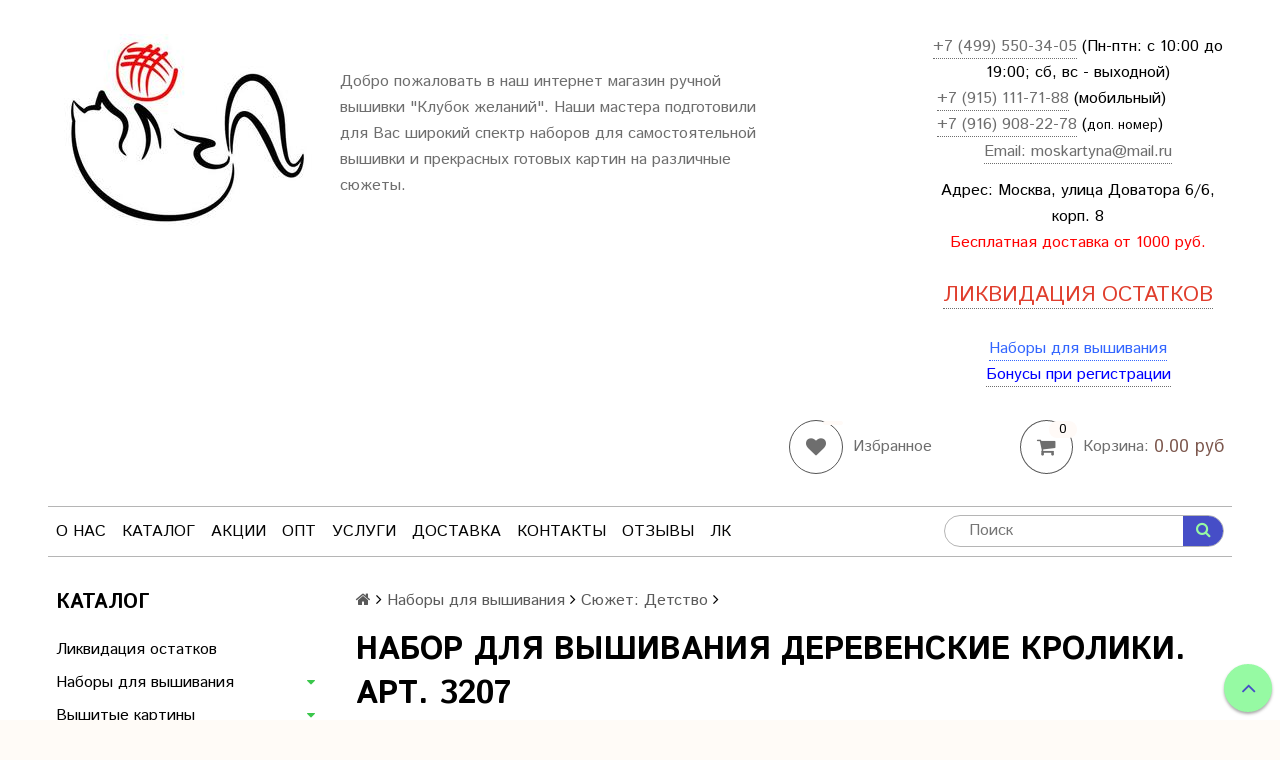

--- FILE ---
content_type: text/html; charset=utf-8
request_url: https://www.klubok-zelaniy.ru/product/nabor-dlya-vyshivaniya-derevenskie-kroliki-art-3207
body_size: 26956
content:
<!DOCTYPE html>
<!--[if gt IE 8]-->
  <html class="ie-9">
<!--[endif]-->
<!--[if !IE]>-->
  <html>
<!--<![endif]-->

<head><meta data-config="{&quot;product_id&quot;:200152764}" name="page-config" content="" /><meta data-config="{&quot;money_with_currency_format&quot;:{&quot;delimiter&quot;:&quot;&quot;,&quot;separator&quot;:&quot;.&quot;,&quot;format&quot;:&quot;%n %u&quot;,&quot;unit&quot;:&quot;руб&quot;,&quot;show_price_without_cents&quot;:0},&quot;currency_code&quot;:&quot;RUR&quot;,&quot;currency_iso_code&quot;:&quot;RUB&quot;,&quot;default_currency&quot;:{&quot;title&quot;:&quot;Российский рубль&quot;,&quot;code&quot;:&quot;RUR&quot;,&quot;rate&quot;:1.0,&quot;format_string&quot;:&quot;%n %u&quot;,&quot;unit&quot;:&quot;руб&quot;,&quot;price_separator&quot;:&quot;&quot;,&quot;is_default&quot;:true,&quot;price_delimiter&quot;:&quot;&quot;,&quot;show_price_with_delimiter&quot;:false,&quot;show_price_without_cents&quot;:false},&quot;facebook&quot;:{&quot;pixelActive&quot;:false,&quot;currency_code&quot;:&quot;RUB&quot;,&quot;use_variants&quot;:false},&quot;vk&quot;:{&quot;pixel_active&quot;:null,&quot;price_list_id&quot;:null},&quot;new_ya_metrika&quot;:true,&quot;ecommerce_data_container&quot;:&quot;dataLayer&quot;,&quot;common_js_version&quot;:null,&quot;vue_ui_version&quot;:null,&quot;feedback_captcha_enabled&quot;:null,&quot;account_id&quot;:307335,&quot;hide_items_out_of_stock&quot;:false,&quot;forbid_order_over_existing&quot;:true,&quot;minimum_items_price&quot;:null,&quot;enable_comparison&quot;:true,&quot;locale&quot;:&quot;ru&quot;,&quot;client_group&quot;:null,&quot;consent_to_personal_data&quot;:{&quot;active&quot;:true,&quot;obligatory&quot;:true,&quot;description&quot;:&quot;Настоящим подтверждаю, что я ознакомлен и согласен с условиями \u003ca href=&#39;/page/polconf&#39; target=&#39;blank&#39;\u003eоферты и политики конфиденциальности\u003c/a\u003e.&quot;},&quot;recaptcha_key&quot;:&quot;6LfXhUEmAAAAAOGNQm5_a2Ach-HWlFKD3Sq7vfFj&quot;,&quot;recaptcha_key_v3&quot;:&quot;6LcZi0EmAAAAAPNov8uGBKSHCvBArp9oO15qAhXa&quot;,&quot;yandex_captcha_key&quot;:&quot;ysc1_ec1ApqrRlTZTXotpTnO8PmXe2ISPHxsd9MO3y0rye822b9d2&quot;,&quot;checkout_float_order_content_block&quot;:true,&quot;available_products_characteristics_ids&quot;:null,&quot;sber_id_app_id&quot;:&quot;5b5a3c11-72e5-4871-8649-4cdbab3ba9a4&quot;,&quot;theme_generation&quot;:2,&quot;quick_checkout_captcha_enabled&quot;:true,&quot;max_order_lines_count&quot;:500,&quot;sber_bnpl_min_amount&quot;:1000,&quot;sber_bnpl_max_amount&quot;:150000,&quot;counter_settings&quot;:{&quot;data_layer_name&quot;:&quot;dataLayer&quot;,&quot;new_counters_setup&quot;:false,&quot;add_to_cart_event&quot;:true,&quot;remove_from_cart_event&quot;:true,&quot;add_to_wishlist_event&quot;:true},&quot;site_setting&quot;:{&quot;show_cart_button&quot;:true,&quot;show_service_button&quot;:false,&quot;show_marketplace_button&quot;:false,&quot;show_quick_checkout_button&quot;:false},&quot;warehouses&quot;:[],&quot;captcha_type&quot;:&quot;google&quot;,&quot;human_readable_urls&quot;:false}" name="shop-config" content="" /><meta name='js-evnvironment' content='production' /><meta name='default-locale' content='ru' /><meta name='insales-redefined-api-methods' content="[]" /><script src="/packs/js/shop_bundle-2b0004e7d539ecb78a46.js"></script><script type="text/javascript" src="https://static.insales-cdn.com/assets/static-versioned/v3.72/static/libs/lodash/4.17.21/lodash.min.js"></script>
<!--InsalesCounter -->
<script type="text/javascript">
(function() {
  if (typeof window.__insalesCounterId !== 'undefined') {
    return;
  }

  try {
    Object.defineProperty(window, '__insalesCounterId', {
      value: 307335,
      writable: true,
      configurable: true
    });
  } catch (e) {
    console.error('InsalesCounter: Failed to define property, using fallback:', e);
    window.__insalesCounterId = 307335;
  }

  if (typeof window.__insalesCounterId === 'undefined') {
    console.error('InsalesCounter: Failed to set counter ID');
    return;
  }

  let script = document.createElement('script');
  script.async = true;
  script.src = '/javascripts/insales_counter.js?7';
  let firstScript = document.getElementsByTagName('script')[0];
  firstScript.parentNode.insertBefore(script, firstScript);
})();
</script>
<!-- /InsalesCounter -->
    <script type="text/javascript">
      (function() {
        (function(w,c){w[c]=w[c]||function(){(w[c].q=w[c].q||[]).push(arguments)};})(window,'convead');

function ready(fn) {
  if (document.readyState != 'loading'){
    fn();
  } else {
    document.addEventListener('DOMContentLoaded', fn);
  }
}

function ajaxRequest(url, success, fail, complete) {
  success = success || function() {};
  fail = fail || function() {};
  complete = complete || function() {};
  const xhr = new XMLHttpRequest()
  xhr.open('GET', url, true);
  xhr.setRequestHeader('Content-type', 'application/json; charset=utf-8');
  xhr.onreadystatechange = function() {
    if (xhr.readyState == 4) {
      if (xhr.status == 200) {
        var data;
        try {
          data = JSON.parse(xhr.responseText)
        } catch (e) {
          console.warn(e)
        }
        success(data);
        complete(xhr);
      } else {
        fail(xhr);
        complete(xhr);
      }
    }
  }
  xhr.send();
}

ready(function(){
  
  function set_current_cart_info() {
    ConveadCookies.set('convead_cart_info', JSON.stringify({
      count: window.convead_cart_info.items_count, 
      price: window.convead_cart_info.items_price
    }), {path: '/'}); 
  }

  function is_success_order_page() {
    var regex = new RegExp('^/orders/');
    return regex.exec(window.location.pathname) != null;
  }

  function update_cart_legacy(callback) {
    // Update cart
    var json = ConveadCookies.get('convead_cart_info')
    var current_cart_info = (json && JSON.parse(json)) || null;
    var insales_cart_items = [];
    
    ajaxRequest('/cart_items.json', function (cart) {
      if (!cart) return

      for (var order_line of cart.order_lines) {
        insales_cart_items.push({
          product_id: order_line.product_id,
          qnt: order_line.quantity,
          price: order_line.sale_price
        });
      };
      window.convead_cart_info = {
        items_count: cart.items_count,
        items_price: cart.items_price,
        items: insales_cart_items
      };
      if (current_cart_info == null) {
        set_current_cart_info(); 
      } else {
        if ((current_cart_info.count != window.convead_cart_info.items_count) || (current_cart_info.price != window.convead_cart_info.items_price)) {
          set_current_cart_info();
          if (!is_success_order_page()) {
            window.convead('event', 'update_cart', {items: window.convead_cart_info.items});
          }
        }
      }

    }, null, callback);
  }

  function update_cart_common() {
    var skipFirst = true;
    var send_cart = function($data) {
      var items = [];
      for (var k in $data.order_lines) {
        var offer = $data.order_lines[k];
        items.push({
          product_id: offer.product_id,
          qnt: offer.quantity,
          price: offer.sale_price
        });
      }
      window.convead('event', 'update_cart', {items: items});
    }
    Events('onCart_Update').subscribe(function( $data ) {
      if (skipFirst) skipFirst = false;
      else {
        send_cart($data);
      }
    })
    Events('addToCart').subscribe(function() {
      new InSales.Cart({ draw: function( $data ) {
        send_cart($data);
      } })
    })
  }

  function send_view_product() {
    if (typeof(window.convead_product_info) == 'undefined') return;

    window.convead('event', 'view_product', window.convead_product_info);
  }

  function send_link() {
    window.convead('event', 'link', {}, window.ConveadSettings.visitor_info);
  }

  // Initialize Convead settings
  window.ConveadSettings = window.ConveadSettings || {};
  window.ConveadSettings.app_key = 'f205014a60ef0e31a9b5391f7200c684';
  window.ConveadSettings.onload = function() {
    if (typeof window.Events === 'function') {
      update_cart_common();
      send_view_product();
    } else {
      // Must call update cart event before link event when it is legacy api
      window.ConveadSettings.disable_auto_event_link = true;
      update_cart_legacy(function() {
        send_link();
        send_view_product();
      });
    }
  }

  // Get current visitor info
  ajaxRequest(
    "/client_account/contacts.json",
    function(data, textStatus) {
      if (data && data.status == 'ok') {
        window.ConveadSettings.visitor_uid = data.client.id;
        if (typeof window.ConveadSettings.visitor_info == 'undefined') window.ConveadSettings.visitor_info = {};
        window.ConveadSettings.visitor_info.first_name = data.client.name;
        window.ConveadSettings.visitor_info.last_name = data.client.surname;
        window.ConveadSettings.visitor_info.email = data.client.email;
        window.ConveadSettings.visitor_info.phone = data.client.phone;
      }
    },
    null,
    function() {
      (function(d){var ts = (+new Date()/86400000|0)*86400;var s = d.createElement('script');s.type = 'text/javascript';s.async = true;s.charset = 'utf-8';s.src = 'https://tracker.convead.io/widgets/'+ts+'/widget-f205014a60ef0e31a9b5391f7200c684.js';var x = d.getElementsByTagName('script')[0];x.parentNode.insertBefore(s, x);})(document);
    }
  );

});

      })();
    </script>

  <title>Набор для вышивания Деревенские кролики. Арт. 3207 - купить по выгодной цене | Клубок Желаний</title>
  <meta name="robots" content="index,follow" />

  
  

<meta charset="utf-8" />
<meta http-equiv="X-UA-Compatible" content="IE=edge,chrome=1" />
<!--[if IE]><script src="//html5shiv.googlecode.com/svn/trunk/html5.js"></script><![endif]-->
<!--[if lt IE 9]>
  <script src="//css3-mediaqueries-js.googlecode.com/svn/trunk/css3-mediaqueries.js"></script>
<![endif]-->

<meta name="SKYPE_TOOLBAR" content="SKYPE_TOOLBAR_PARSER_COMPATIBLE" />
<meta name="viewport" content="width=device-width, initial-scale=1.0">


    <meta property="og:title" content="Набор для вышивания Деревенские кролики. Арт. 3207" />
    
      <meta property="og:image" content="https://static.insales-cdn.com/images/products/1/7780/340557412/compact_3207.jpg" />
    
    <meta property="og:type" content="website" />
    <meta property="og:url" content="https://www.klubok-zelaniy.ru/product/nabor-dlya-vyshivaniya-derevenskie-kroliki-art-3207" />
  

<meta name="keywords" content="Набор для вышивания Деревенские кролики. Арт. 3207 - купить по выгодной цене | Клубок Желаний">
<meta name="description" content="Купить Набор для вышивания Деревенские кролики. Арт. 3207 за 1830 руб. Быстрая доставка по всей России. Постоянные акции и скидки до 50%.
">


  <link rel="canonical" href="https://www.klubok-zelaniy.ru/product/nabor-dlya-vyshivaniya-derevenskie-kroliki-art-3207"/>


<link rel="alternate" type="application/rss+xml" title="Блог..." href="/blogs/blog.atom" />
<link href="https://static.insales-cdn.com/assets/1/2778/1379034/1764572581/favicon.png" rel="icon">
<link rel="apple-touch-icon" href="/custom_icon.png"/>

<!-- CDN -->


<link rel="stylesheet" href="//maxcdn.bootstrapcdn.com/font-awesome/4.5.0/css/font-awesome.min.css">


<link href='https://fonts.googleapis.com/css?family=Istok+Web:400,700&subset=latin,cyrillic' rel='stylesheet' type='text/css'>


  <script type="text/javascript" src="//ajax.googleapis.com/ajax/libs/jquery/1.11.0/jquery.min.js"></script>



<!-- <script src="//jsconsole.com/remote.js?FB0C821F-73DA-430F-BD50-9C397FCEAB8D"></script> -->
<!-- CDN end -->


<link type="text/css" rel="stylesheet" media="all" href="https://static.insales-cdn.com/assets/1/2778/1379034/1764572581/template.css" />


<script type="text/javascript" src="https://static.insales-cdn.com/assets/1/2778/1379034/1764572581/modernizr.js"></script>

  <script type="text/javascript">
  window.dataLayer = window.dataLayer || [];
</script>

<script type="text/javascript">(window.Image ? (new Image()) : document.createElement('img')).src = 'https://vk.com/rtrg?p=VK-RTRG-183327-84wvY';</script>
<script>
  var countries = 'AD,AE,AF,AG,AI,AL,AM,AO,AQ,AR,AS,AT,AU,AW,AX,AZ,BA,BB,BD,BE,BF,BG,BH,BI,BJ,BL,BM,BN,BO,BQ,BR,BS,BT,BV,BW,BY,BZ,CA,CC,CD,CF,CG,CH,CI,CK,CL,CM,CN,CO,CR,CU,CV,CW,CX,CY,CZ,DE,DJ,DK,DM,DO,DZ,EC,EE,EG,EH,ER,ES,ET,FI,FJ,FK,FM,FO,FR,GA,GB,GD,GE,GF,GG,GH,GI,GL,GM,GN,GP,GQ,GR,GS,GT,GU,GW,GY,HK,HM,HN,HR,HT,HU,ID,IE,IL,IM,IN,IO,IQ,IR,IS,IT,JE,JM,JO,JP,KE,KG,KH,KI,KM,KN,KP,KR,KW,KY,KZ,LA,LB,LC,LI,LK,LR,LS,LT,LU,LV,LY,MA,MC,MD,ME,MF,MG,MH,MK,ML,MM,MN,MO,MP,MQ,R,MS,MT,MU,MV,MW,MX,MY,MZ,NA,NC,NE,NF,NG,NI,NL,NO,NP,NR,NU,NZ,OM,PA,PE,PF,G,PH,PK,PL,PM,PN,PR,PS,PT,PW,PY,QA,RE,RO,RS,RU,RW,SA,SB,SC,SD,SE,SG,SH,SI,SJ,SK,SL,SM,SN,SO,SR,SS,ST,SV,SX,SY,SZ,TC,TD,TF,TG,TH,TJ,TK,TL,TM,TN,TO,TR,TT,TV,W,TZ,UG,UM,US,UY,UZ,VA,VC,VE,VG,VI,VN,VU,WF,WS,YE,YT,ZA,ZM,ZW';
  $.ajax({
  	url: 'https://kladr.insales.ru/current_location.json',
    type: 'get',
	dataType: 'jsonp',
    success: function(d){
      if (countries.indexOf(d.country) == -1) {
       $('.section--content, footer').html('');
      	 modal.show({
        template: 'access-denied',
        overlay: true,
           not_closable: true
     });
      }
    }
  });
  
  </script>
<meta name='product-id' content='200152764' />
</head>

<body class="adaptive">
  <section class="section--content">
    <header>
  
  <div class="section--top_panel">
    <div class="wrap row
                grid-inline grid-inline-middle
                padded-inner-sides"
    >
     <div class="lg-grid-9 sm-grid-8 xs-grid-2">
        

        <div class="top_menu">
          
          <ul class="menu menu--top menu--horizontal
                    lg-hidden md-hidden"
          >
            <li class="menu-node menu-node--top">
              <button type="button"
                      class="menu-link
                            menu-toggler
                            js-panel-link"
                      data-params="target: '.js-panel--menu'"
              >
                <i class="fa fa-bars"></i>
              </button>
            </li>
          </ul>
        </div>
      </div>

      <div class="sm-grid-4 xs-grid-10
                  lg-hidden md-hidden
                  right"
      >
        
        

<div class="wishlist_widget  wishlist_widget--top_line"
>
  <a href="/page/wishlist"
      class="wishlist_widget-link"
  >
    <span class="wishlist_widget-icon">
      <i class="fa fa-heart"></i>

      <span class="wishlist_widget-items_count
                  js-wishlist_widget-items_count"
      >
      </span>
    </span>

    <span class="wishlist_widget-title
                sm-hidden xs-hidden"
    >
      Избранное
    </span>

  </a>
</div>

        



<form action="/search"
      method="get"
      class="search_widget
            search_widget--top_line "
>
  <input type="text"
          name="q"
          class="search_widget-field
                "
          value=""
          placeholder="Поиск"
  />

  <button type="submit"
          class="search_widget-submit
                button--invert"
  >
    <i class="fa fa-search"></i>
  </button>

  

  
</form>

      </div>

      <div class="lg-grid-3
                  right
                  sm-hidden xs-hidden"
      >
        





      </div>
    </div>
  </div>
  
  <div class="section--header header">
    <div class="wrap row
                padded-inner"
    >

      <div class="grid-inline grid-inline-top">

        <div class="lg-grid-9 sm-grid-12
                    sm-center
                    grid-inline grid-inline-middle
                    sm-padded-inner-bottom"
        >
          <div class="mc-grid-12
                      xs-padded-inner-bottom"
          >
            <a href="/"
    class="logo"
>
  
    <img src="https://static.insales-cdn.com/assets/1/2778/1379034/1764572581/logo.png" alt="Клубок Желаний" />
  
</a>

          </div>

          <div class="lg-grid-6 mc-grid-12
                      left mc-center
                      lg-padded-inner-left mc-padded-zero
                      xs-hidden"
          >
            
              <div class="editor
                          lg-left mc-center"
              >
                <p><span>Добро пожаловать в наш интернет магазин ручной вышивки "</span><strong>Клубок</strong><span>&nbsp;</span><strong>желаний</strong><span>". Наши мастера подготовили для Вас широкий спектр наборов для самостоятельной вышивки и прекрасных готовых картин на различные сюжеты.</span></p>
              </div>
            


          </div>
        </div>

        <div class="lg-grid-3 sm-grid-12
                    lg-right sm-center"
        >
          
            <div class="contacts editor">
              <p style="text-align: center;"><span style="color: #000000;"><span style="font-size: 12pt;"><a href="tel:+7 (499) 550-34-05">+7 (499) 550-34-05</a>&nbsp;(Пн-птн: с<span style="color: #000000;"> 10:00 до 19:00; сб, вс - выходной</span>)</span></span></p>
<p style="text-align: left;"><span style="color: #000000;"><span style="font-size: 12pt;">&nbsp;<a href="tel:+7 (915) 111-71-88">+7 (915) 111-71-88</a> (мобильный)</span></span></p>
<p style="text-align: left;"><span style="color: #000000;"><span style="font-size: 12pt;">&nbsp;<a href="tel:+7 (916) 908-22-78">+7 (916) 908-22-78</a> (<span style="font-size: 10pt;">доп. номер</span>)</span></span></p>
<p style="text-align: center;"><a class="ns-action" href="mailto:moskartina@bk.ru" data-click-action="common.go" data-params="new_window&amp;url=%23compose%3Fmailto%3Dmoskartina%2540bk.ru">Email: </a><a href="mailto:moskartyna@mail.ru">moskartyna@mail.ru</a></p>
<h3 style="text-align: center;"><span style="color: rgb(224, 62, 45); font-size: 12pt;"></span></h3>
<p style="text-align: center;"><span style="color: #000000;">Адрес: Москва, улица Доватора 6/6, корп. 8</span></p>
<p style="text-align: center;"><span style="color: #ff0000;">Бесплатная доставка от 1000 руб.</span><span style="color: rgb(224, 62, 45);"></span></p>
<p>&nbsp;</p>
<p style="text-align: center;"><a href="https://www.klubok-zelaniy.ru/collection/rasprodazha"><span style="color: rgb(224, 62, 45); font-size: 16pt;">ЛИКВИДАЦИЯ ОСТАТКОВ</span></a></p>
<p style="text-align: center;">&nbsp;</p>
<p style="text-align: center;"><span style="color: #3366ff;"><a href="/collection/nabory_dlya_vyshivki" style="color: #3366ff;">Наборы для вышивания</a></span></p>
<p style="text-align: center;"><a href="https://www.klubok-zelaniy.ru/page/activation"><span style="color: #0000ff;">Бонусы при регистрации</span></a></p>
            </div>
          

          
 
        </div>
      </div>
      
		 <div class="lg-grid-9 
                    lg-right
                        sm-hidden xs-hidden"
            >
              

<div class="wishlist_widget  wishlist_widget--header"
>
  <a href="/page/wishlist"
      class="wishlist_widget-link"
  >
    <span class="wishlist_widget-icon">
      <i class="fa fa-heart"></i>

      <span class="wishlist_widget-items_count
                  js-wishlist_widget-items_count"
      >
      </span>
    </span>

    <span class="wishlist_widget-title
                sm-hidden xs-hidden"
    >
      Избранное
    </span>

  </a>
</div>

            </div>
                 
            <div class="lg-grid-3 
                    lg-right 
                        sm-hidden xs-hidden"
            >
              

<div class="cart_widget
            cart_widget--header
            "
>
  <a href="/cart_items"
      class="cart_widget-link"
  >
    
    <span class="cart_widget-icon">
      <i class="fa fa-shopping-cart"></i>

      <span class="cart_widget-items_count
                  js-cart_widget-items_count"
      >
        0
      </span>
    </span>

    <span class="cart_widget-title
                sm-hidden xs-hidden"
    >
      Корзина:
    </span>

    <span class="cart_widget-total prices">
      <span class="cart_widget-items_price
                  prices-current
                  js-cart_widget-total_price"
      >
        0 руб
      </span>
    </span>
  </a>

  
    <div class="cart_widget-dropdown
                basket_list
                sm-hidden xs-hidden
                padded
                js-basket_list"
    >
    </div>
  
</div>

            </div>
          
 
      
    </div>

    <div class="wrap row
                padded-inner-top padded-sides
                sm-padded-zero-top"
    >
      <div class="section--main_menu
                  row
                  grid-inline
                  padded"
      >
        <div class="lg-grid-9 sm-grid-12">
          

<div class="grid-row xs-hidden">
  <ul class="menu menu--main menu--main_lvl_1
            menu--horizontal menu--one_line
            js-menu--main"
  >
    
    
      <li class="menu-node menu-node--main_lvl_1
                "
      >

        <a href="/page/about"
            class="menu-link
                  "
        >
          О нас

        </a>

      </li>
    
      <li class="menu-node menu-node--main_lvl_1
                "
      >

        <a href="/"
            class="menu-link
                  "
        >
          Каталог

        </a>

      </li>
    
      <li class="menu-node menu-node--main_lvl_1
                "
      >

        <a href="/page/offers"
            class="menu-link
                  "
        >
          Акции

        </a>

      </li>
    
      <li class="menu-node menu-node--main_lvl_1
                "
      >

        <a href="/page/optovye-usloviya-sotrudnichestva"
            class="menu-link
                  "
        >
          Опт

        </a>

      </li>
    
      <li class="menu-node menu-node--main_lvl_1
                "
      >

        <a href="/page/nashi-uslugi"
            class="menu-link
                  "
        >
          Услуги

        </a>

      </li>
    
      <li class="menu-node menu-node--main_lvl_1
                "
      >

        <a href="/page/delivery"
            class="menu-link
                  "
        >
          Доставка

        </a>

      </li>
    
      <li class="menu-node menu-node--main_lvl_1
                "
      >

        <a href="/page/kontakty"
            class="menu-link
                  "
        >
          Контакты

        </a>

      </li>
    
      <li class="menu-node menu-node--main_lvl_1
                "
      >

        <a href="/page/feedback"
            class="menu-link
                  "
        >
          Отзывы

        </a>

      </li>
    
      <li class="menu-node menu-node--main_lvl_1
                "
      >

        <a href="/client_account/login"
            class="menu-link
                  "
        >
          ЛК

        </a>

      </li>
    
  </ul>
</div>

        </div>

        <div class="lg-grid-3
                    sm-hidden xs-hidden
                    right"
        >
          



<form action="/search"
      method="get"
      class="search_widget
            search_widget--header "
>
  <input type="text"
          name="q"
          class="search_widget-field
                js-ajax_search-input"
          value=""
          placeholder="Поиск"
  />

  <button type="submit"
          class="search_widget-submit
                button--invert"
  >
    <i class="fa fa-search"></i>
  </button>

  
    <div class="ajax_search-wrapper
                js-ajax_search-wrapper"
    ></div>
  

  
</form>

        </div>
      </div>

    </div>
  </div>
</header>


    <div class="content-container
                wrap row"
    >
      

      

      
        <div class="lg-grid-3 md-grid-3
                    sm-hidden xs-hidden
                    padded-inner-sides
                    "
        >
          <div class="sidebar">

  
    <div class="sidebar_block">
      <div class="sidebar_block-title">
        Каталог
      </div>
      



<ul class="menu menu--collection menu--vertical
          "
>

  
  
    <li class="menu-node menu-node--collection_lvl_1
              
              js-menu-wrapper"
    >

      
      <a  href="/collection/rasprodazha"
          class="menu-link
                "
      >
        Ликвидация остатков
      </a>

      
    </li>
  
    <li class="menu-node menu-node--collection_lvl_1
              
              js-menu-wrapper"
    >

      
      <a  href="/collection/nabory_dlya_vyshivki"
          class="menu-link
                "
      >
        Наборы для вышивания
      </a>

      
        <span class="menu-marker menu-marker--parent menu-toggler
                    button--toggler
                    js-menu-toggler">
          <i class="fa
                    fa-caret-down"
          ></i>
        </span>

        <ul class="menu menu--vertical
                  menu--collapse"
        >
          
            <li class="menu-node menu-node--collection_lvl_2
                      
                      js-menu-wrapper"
            >

              
              <a  href="/collection/rozhdestvenskie-sapozhki-2"
                  class="menu-link menu-link
                        "
              >
                Рождественские сапожки Игрушки
              </a>

              

            </li>
          
            <li class="menu-node menu-node--collection_lvl_2
                      
                      js-menu-wrapper"
            >

              
              <a  href="/collection/semplery-semplery"
                  class="menu-link menu-link
                        "
              >
                Сэмплеры семплеры
              </a>

              

            </li>
          
            <li class="menu-node menu-node--collection_lvl_2
                      
                      js-menu-wrapper"
            >

              
              <a  href="/collection/krugi-venki-paneli"
                  class="menu-link menu-link
                        "
              >
                Банты, круги, венки
              </a>

              

            </li>
          
            <li class="menu-node menu-node--collection_lvl_2
                      
                      js-menu-wrapper"
            >

              
              <a  href="/collection/nabory-sv-ptitsa-zarnitsa"
                  class="menu-link menu-link
                        "
              >
                Наборы СВ "Птица-Зарница"
              </a>

              

            </li>
          
            <li class="menu-node menu-node--collection_lvl_2
                      
                      js-menu-wrapper"
            >

              
              <a  href="/collection/miniatyury-2"
                  class="menu-link menu-link
                        "
              >
                Эконом-наборы
              </a>

              

            </li>
          
            <li class="menu-node menu-node--collection_lvl_2
                      
                      js-menu-wrapper"
            >

              
              <a  href="/collection/syuzhet-tsvety"
                  class="menu-link menu-link
                        "
              >
                Сюжет: Цветы
              </a>

              

            </li>
          
            <li class="menu-node menu-node--collection_lvl_2
                      
                      js-menu-wrapper"
            >

              
              <a  href="/collection/syuzhet-doi-i-uyut"
                  class="menu-link menu-link
                        "
              >
                Сюжет: Дом и уют
              </a>

              

            </li>
          
            <li class="menu-node menu-node--collection_lvl_2
                      
                      js-menu-wrapper"
            >

              
              <a  href="/collection/syuzhet-fauna"
                  class="menu-link menu-link
                        "
              >
                Сюжет: Фауна
              </a>

              

            </li>
          
            <li class="menu-node menu-node--collection_lvl_2
                      
                      js-menu-wrapper"
            >

              
              <a  href="/collection/syuzhet-sezony"
                  class="menu-link menu-link
                        "
              >
                Сюжет: Сезоны, природа
              </a>

              

            </li>
          
            <li class="menu-node menu-node--collection_lvl_2
                      
                      js-menu-wrapper"
            >

              
              <a  href="/collection/syuzhet-novyy-god-i-rozhdestvo"
                  class="menu-link menu-link
                        "
              >
                Сюжет: Новый Год и Рождество
              </a>

              

            </li>
          
            <li class="menu-node menu-node--collection_lvl_2
                      
                      js-menu-wrapper"
            >

              
              <a  href="/collection/katalog-2-5269a9"
                  class="menu-link menu-link
                        "
              >
                Чудеса, ангелы
              </a>

              

            </li>
          
            <li class="menu-node menu-node--collection_lvl_2
                      
                      js-menu-wrapper"
            >

              
              <a  href="/collection/syuzhet-more"
                  class="menu-link menu-link
                        "
              >
                Сюжет: Море
              </a>

              

            </li>
          
            <li class="menu-node menu-node--collection_lvl_2
                      
                      js-menu-wrapper"
            >

              
              <a  href="/collection/syuzhet-igrushki"
                  class="menu-link menu-link
                        "
              >
                Сюжет: Игрушки
              </a>

              

            </li>
          
            <li class="menu-node menu-node--collection_lvl_2
                      
                      js-menu-wrapper"
            >

              
              <a  href="/collection/gorodskie-syuzhety"
                  class="menu-link menu-link
                        "
              >
                Городские сюжеты
              </a>

              

            </li>
          
            <li class="menu-node menu-node--collection_lvl_2
                      
                      js-menu-wrapper"
            >

              
              <a  href="/collection/katalog-2-c0d835"
                  class="menu-link menu-link
                        "
              >
                Сюжет: Детство
              </a>

              

            </li>
          
            <li class="menu-node menu-node--collection_lvl_2
                      
                      js-menu-wrapper"
            >

              
              <a  href="/collection/katalog-2-b0847c"
                  class="menu-link menu-link
                        "
              >
                Сюжет: Человек
              </a>

              

            </li>
          
            <li class="menu-node menu-node--collection_lvl_2
                      
                      js-menu-wrapper"
            >

              
              <a  href="/collection/syuzhet-volshebstvo"
                  class="menu-link menu-link
                        "
              >
                Сюжет: Волшебство
              </a>

              
                <span class="menu-marker menu-marker--parent menu-toggler
                            button--toggler
                            js-menu-toggler"
                >
                  <i class="fa fa-caret-down"></i>
                </span>
                <ul class="menu menu--vertical menu--collapse">
                  
                    <li class="menu-node menu-node--collection_lvl_3
                              "
                    >
                      <a  href="/collection/retro-detki-klart"
                          class="menu-link menu-link
                                "
                      >
                        Ретро-детки, Klart
                      </a>
                    </li>
                  
                    <li class="menu-node menu-node--collection_lvl_3
                              "
                    >
                      <a  href="/collection/nabory-vervaco"
                          class="menu-link menu-link
                                "
                      >
                        Наборы VERVACO
                      </a>
                    </li>
                  
                </ul>
              

            </li>
          
        </ul>
      
    </li>
  
    <li class="menu-node menu-node--collection_lvl_1
              
              js-menu-wrapper"
    >

      
      <a  href="/collection/tehnika"
          class="menu-link
                "
      >
        Вышитые картины
      </a>

      
        <span class="menu-marker menu-marker--parent menu-toggler
                    button--toggler
                    js-menu-toggler">
          <i class="fa
                    fa-caret-down"
          ></i>
        </span>

        <ul class="menu menu--vertical
                  menu--collapse"
        >
          
            <li class="menu-node menu-node--collection_lvl_2
                      
                      js-menu-wrapper"
            >

              
              <a  href="/collection/vyshitye-sapozhki"
                  class="menu-link menu-link
                        "
              >
                Вышитые сапожки Игрушки Банты
              </a>

              

            </li>
          
        </ul>
      
    </li>
  
    <li class="menu-node menu-node--collection_lvl_1
              
              js-menu-wrapper"
    >

      
      <a  href="/collection/galereya"
          class="menu-link
                "
      >
        Галерея
      </a>

      
    </li>
  
    <li class="menu-node menu-node--collection_lvl_1
              
              js-menu-wrapper"
    >

      
      <a  href="/collection/kanva"
          class="menu-link
                "
      >
        Канва
      </a>

      
        <span class="menu-marker menu-marker--parent menu-toggler
                    button--toggler
                    js-menu-toggler">
          <i class="fa
                    fa-caret-down"
          ></i>
        </span>

        <ul class="menu menu--vertical
                  menu--collapse"
        >
          
            <li class="menu-node menu-node--collection_lvl_2
                      
                      js-menu-wrapper"
            >

              
              <a  href="/collection/aida-11"
                  class="menu-link menu-link
                        "
              >
                Аида 11
              </a>

              

            </li>
          
            <li class="menu-node menu-node--collection_lvl_2
                      
                      js-menu-wrapper"
            >

              
              <a  href="/collection/aida-14"
                  class="menu-link menu-link
                        "
              >
                Аида 14
              </a>

              

            </li>
          
            <li class="menu-node menu-node--collection_lvl_2
                      
                      js-menu-wrapper"
            >

              
              <a  href="/collection/aida-16"
                  class="menu-link menu-link
                        "
              >
                Аида 16
              </a>

              

            </li>
          
            <li class="menu-node menu-node--collection_lvl_2
                      
                      js-menu-wrapper"
            >

              
              <a  href="/collection/aida-18"
                  class="menu-link menu-link
                        "
              >
                Аида 18
              </a>

              

            </li>
          
            <li class="menu-node menu-node--collection_lvl_2
                      
                      js-menu-wrapper"
            >

              
              <a  href="/collection/ravnomernaya-27-28"
                  class="menu-link menu-link
                        "
              >
                Равномерная 27-28
              </a>

              

            </li>
          
            <li class="menu-node menu-node--collection_lvl_2
                      
                      js-menu-wrapper"
            >

              
              <a  href="/collection/ravnomernaya-30"
                  class="menu-link menu-link
                        "
              >
                Равномерная 30
              </a>

              

            </li>
          
            <li class="menu-node menu-node--collection_lvl_2
                      
                      js-menu-wrapper"
            >

              
              <a  href="/collection/ravnomernaya-32"
                  class="menu-link menu-link
                        "
              >
                Равномерная 32
              </a>

              

            </li>
          
            <li class="menu-node menu-node--collection_lvl_2
                      
                      js-menu-wrapper"
            >

              
              <a  href="/collection/kanva-prochaya"
                  class="menu-link menu-link
                        "
              >
                Канва прочая
              </a>

              

            </li>
          
        </ul>
      
    </li>
  
    <li class="menu-node menu-node--collection_lvl_1
              
              js-menu-wrapper"
    >

      
      <a  href="/collection/muline-dmc"
          class="menu-link
                "
      >
        Мулине Бисер Стразы
      </a>

      
    </li>
  
    <li class="menu-node menu-node--collection_lvl_1
              
              js-menu-wrapper"
    >

      
      <a  href="/collection/aksessuary"
          class="menu-link
                "
      >
        Инструменты для творчества
      </a>

      
        <span class="menu-marker menu-marker--parent menu-toggler
                    button--toggler
                    js-menu-toggler">
          <i class="fa
                    fa-caret-down"
          ></i>
        </span>

        <ul class="menu menu--vertical
                  menu--collapse"
        >
          
            <li class="menu-node menu-node--collection_lvl_2
                      
                      js-menu-wrapper"
            >

              
              <a  href="/collection/igly-dlya-vyshivaniya"
                  class="menu-link menu-link
                        "
              >
                Иглы для вышивания
              </a>

              

            </li>
          
            <li class="menu-node menu-node--collection_lvl_2
                      
                      js-menu-wrapper"
            >

              
              <a  href="/collection/igly-dlya-shitya"
                  class="menu-link menu-link
                        "
              >
                Иглы для шитья
              </a>

              

            </li>
          
            <li class="menu-node menu-node--collection_lvl_2
                      
                      js-menu-wrapper"
            >

              
              <a  href="/collection/bulavki-angliyskie"
                  class="menu-link menu-link
                        "
              >
                Булавки
              </a>

              

            </li>
          
        </ul>
      
    </li>
  
    <li class="menu-node menu-node--collection_lvl_1
              
              js-menu-wrapper"
    >

      
      <a  href="/collection/nabory-dlya-izgotovleniya-igrushek"
          class="menu-link
                "
      >
        Наборы для изготовления игрушек
      </a>

      
        <span class="menu-marker menu-marker--parent menu-toggler
                    button--toggler
                    js-menu-toggler">
          <i class="fa
                    fa-caret-down"
          ></i>
        </span>

        <ul class="menu menu--vertical
                  menu--collapse"
        >
          
            <li class="menu-node menu-node--collection_lvl_2
                      
                      js-menu-wrapper"
            >

              
              <a  href="/collection/nabory-dlya-izgotovleniya-igrushek-miadolla"
                  class="menu-link menu-link
                        "
              >
                Наборы для изготовления игрушек "Miadolla"
              </a>

              

            </li>
          
            <li class="menu-node menu-node--collection_lvl_2
                      
                      js-menu-wrapper"
            >

              
              <a  href="/collection/nabory-dlya-izgotovleniya-igrushek-kukla-nova"
                  class="menu-link menu-link
                        "
              >
                Наборы для изготовления игрушек "Kukla Nova"
              </a>

              

            </li>
          
        </ul>
      
    </li>
  

</ul>

    </div>
  

  

  

  
    
      <div class="sidebar_block">
        <div class="sidebar_block-title"></div>
        <div class="sidebar_block-content editor">
          <h4>Добавляйтесь в друзья!
<script src="//vk.com/js/api/openapi.js?146" type="text/javascript"></script>
<!-- VK Widget --></h4>
<div id="vk_groups"></div>
<p>
<script type="text/javascript">// <![CDATA[
VK.Widgets.Group("vk_groups", {mode: 3}, 138432794);
// ]]></script>
</p>
        </div>
      </div>
    
  
</div>

        </div>
      

      <div class="product row
                  
                    lg-grid-9 md-grid-9 sm-grid-12 xs-grid-12
                  
                  padded-inner-sides"
      >
        
          <div class="row">
            


<div class="breadcrumbs">

  <a href="/"
      class="breadcrumbs-page breadcrumbs-page--home"
  >
    <i class="fa fa-home"></i>
  </a>

  <span class="breadcrumbs-pipe">
    <i class="fa fa-angle-right"></i>
  </span>

  

      

        
          
          

          
            
          
            
              
                <a href="/collection/nabory_dlya_vyshivki" class="breadcrumbs-page">Наборы для вышивания</a>
                <span class="breadcrumbs-pipe">
                  <i class="fa fa-angle-right"></i>
                </span>
              
            
          
            
              
                <a href="/collection/katalog-2-c0d835" class="breadcrumbs-page">Сюжет: Детство</a>
                <span class="breadcrumbs-pipe">
                  <i class="fa fa-angle-right"></i>
                </span>
                
              
            
          
        
      

    
</div>

          </div>
        

              
        <script>
          window.convead_product_info = {
            product_id: '200152764',
            product_name: 'Набор для вышивания Деревенские кролики. Арт. 3207',
            product_url: 'https://www.klubok-zelaniy.ru/product/nabor-dlya-vyshivaniya-derevenskie-kroliki-art-3207'
          };
        </script>
      

<h1 class="product-title content-title">Набор для вышивания Деревенские кролики. Арт. 3207</h1>

<div class="lg-grid-6 xs-grid-12
            padded-inner-bottom lg-padded-right sm-padded-zero-right"
>
  
<div class="product-gallery gallery">
  
  <div class="gallery-large_image
              sm-hidden xs-hidden"
  >
    <a  href="https://static.insales-cdn.com/images/products/1/7780/340557412/3207.jpg"

        title="Деревенские кролики"
        alt="Деревенские кролики"

        id="MagicZoom"
        class="MagicZoom"
    >
      <img  src="https://static.insales-cdn.com/images/products/1/7780/340557412/large_3207.jpg"

            alt="Деревенские кролики"
            title="Деревенские кролики"
      />
    </a>
  </div>

  
  <div class="slider slider--gallery">
    <ul class="gallery-preview_list gallery-preview_list--horizontal
              slider-container
              owl-carousel
              js-slider--gallery"
    >
      

        <li class="gallery-preview">
          <a  href="https://static.insales-cdn.com/images/products/1/7780/340557412/3207.jpg"

              alt="Деревенские кролики"
              title="Деревенские кролики"

              class="gallery-image
                    gallery-image--current
                    image-square"

              data-zoom-id="MagicZoom"
              data-image="https://static.insales-cdn.com/images/products/1/7780/340557412/large_3207.jpg"
          >
            
            <img src="https://static.insales-cdn.com/images/products/1/7780/340557412/compact_3207.jpg"
                  class="sm-hidden xs-hidden"
            />

            <img src="https://static.insales-cdn.com/images/products/1/7780/340557412/large_3207.jpg"
                  class="js-product_gallery-preview_image
                        lg-hidden md-hidden"
            />
          </a>
        </li>

      

        <li class="gallery-preview">
          <a  href="https://static.insales-cdn.com/images/products/1/7861/340557493/IMG_7715.JPG"

              alt=""
              title=""

              class="gallery-image
                    
                    image-square"

              data-zoom-id="MagicZoom"
              data-image="https://static.insales-cdn.com/images/products/1/7861/340557493/large_IMG_7715.JPG"
          >
            
            <img src="https://static.insales-cdn.com/images/products/1/7861/340557493/compact_IMG_7715.JPG"
                  class="sm-hidden xs-hidden"
            />

            <img src="https://static.insales-cdn.com/images/products/1/7861/340557493/large_IMG_7715.JPG"
                  class="js-product_gallery-preview_image
                        lg-hidden md-hidden"
            />
          </a>
        </li>

      

        <li class="gallery-preview">
          <a  href="https://static.insales-cdn.com/images/products/1/7863/340557495/IMG_7716.JPG"

              alt=""
              title=""

              class="gallery-image
                    
                    image-square"

              data-zoom-id="MagicZoom"
              data-image="https://static.insales-cdn.com/images/products/1/7863/340557495/large_IMG_7716.JPG"
          >
            
            <img src="https://static.insales-cdn.com/images/products/1/7863/340557495/compact_IMG_7716.JPG"
                  class="sm-hidden xs-hidden"
            />

            <img src="https://static.insales-cdn.com/images/products/1/7863/340557495/large_IMG_7716.JPG"
                  class="js-product_gallery-preview_image
                        lg-hidden md-hidden"
            />
          </a>
        </li>

      

        <li class="gallery-preview">
          <a  href="https://static.insales-cdn.com/images/products/1/7864/340557496/IMG_7717.JPG"

              alt=""
              title=""

              class="gallery-image
                    
                    image-square"

              data-zoom-id="MagicZoom"
              data-image="https://static.insales-cdn.com/images/products/1/7864/340557496/large_IMG_7717.JPG"
          >
            
            <img src="https://static.insales-cdn.com/images/products/1/7864/340557496/compact_IMG_7717.JPG"
                  class="sm-hidden xs-hidden"
            />

            <img src="https://static.insales-cdn.com/images/products/1/7864/340557496/large_IMG_7717.JPG"
                  class="js-product_gallery-preview_image
                        lg-hidden md-hidden"
            />
          </a>
        </li>

      

        <li class="gallery-preview">
          <a  href="https://static.insales-cdn.com/images/products/1/7865/340557497/IMG_7718.JPG"

              alt=""
              title=""

              class="gallery-image
                    
                    image-square"

              data-zoom-id="MagicZoom"
              data-image="https://static.insales-cdn.com/images/products/1/7865/340557497/large_IMG_7718.JPG"
          >
            
            <img src="https://static.insales-cdn.com/images/products/1/7865/340557497/compact_IMG_7718.JPG"
                  class="sm-hidden xs-hidden"
            />

            <img src="https://static.insales-cdn.com/images/products/1/7865/340557497/large_IMG_7718.JPG"
                  class="js-product_gallery-preview_image
                        lg-hidden md-hidden"
            />
          </a>
        </li>

      

        <li class="gallery-preview">
          <a  href="https://static.insales-cdn.com/images/products/1/2025/2646058985/обложка_3207_образец.jpg"

              alt=""
              title=""

              class="gallery-image
                    
                    image-square"

              data-zoom-id="MagicZoom"
              data-image="https://static.insales-cdn.com/images/products/1/2025/2646058985/large_обложка_3207_образец.jpg"
          >
            
            <img src="https://static.insales-cdn.com/images/products/1/2025/2646058985/compact_обложка_3207_образец.jpg"
                  class="sm-hidden xs-hidden"
            />

            <img src="https://static.insales-cdn.com/images/products/1/2025/2646058985/large_обложка_3207_образец.jpg"
                  class="js-product_gallery-preview_image
                        lg-hidden md-hidden"
            />
          </a>
        </li>

      

        <li class="gallery-preview">
          <a  href="https://static.insales-cdn.com/images/products/1/2249/2646059209/1_эл.jpg"

              alt="дополнительно электронная схема"
              title="дополнительно электронная схема"

              class="gallery-image
                    
                    image-square"

              data-zoom-id="MagicZoom"
              data-image="https://static.insales-cdn.com/images/products/1/2249/2646059209/large_1_эл.jpg"
          >
            
            <img src="https://static.insales-cdn.com/images/products/1/2249/2646059209/compact_1_эл.jpg"
                  class="sm-hidden xs-hidden"
            />

            <img src="https://static.insales-cdn.com/images/products/1/2249/2646059209/large_1_эл.jpg"
                  class="js-product_gallery-preview_image
                        lg-hidden md-hidden"
            />
          </a>
        </li>

      
    </ul>
  </div>
</div>

</div>


<div class="product-info
            lg-grid-6 xs-grid-12
            lg-padded-left sm-padded-zero-left padded-inner-bottom"
>


  
  <div class="product-sku js-product-sku">
    Артикул:
    <span class="product-sku_field js-product-sku_field">
      3207
    </span>
  </div>

  
  <div class="product-presence">
    <span class="product-presence_field
                
                js-product-presence"
    >
      
        Есть в наличии
      
    </span>
  </div>

  
  <form action="/cart_items" method="post" id="order" class="product-order">

    <div class="row
                grid-inline"
    >
      
      <div class="product-prices
                  prices
                  inline-middle"
      >
        <div class="prices-old js-prices-old">
          
            2440 руб
          
        </div>

        <div class="prices-current js-prices-current">
          1830 руб
        </div>
      </div>

      
      
    </div>

    
    
      <input type="hidden" name="variant_id" value="340137637" />
    

    <div class="row
                grid-inline _grid-inline-top"
    >
      
      <div class="product-quantity
                  inline-middle
                  mc-grid-3
                  padded-inner-right mc-padded-zero"
      >
        


<div class="quantity quantity--side">

  <div class="quantity-button quantity-button--minus
              button--toggler
              js-quantity-minus"
  >
    <i class="fa fa-minus"></i>
  </div>

  <input type="text"
          name="quantity"
          value="1"
          class="quantity-input
                js-quantity-input"

          data-params="unit: 'шт'"
  />

  <div class="quantity-button quantity-button--plus
              button--toggler
              js-quantity-plus"
  >
    <i class="fa fa-plus"></i>
  </div>

</div>

      </div>

      

      
<div class="inline-top
                  mc-grid-9 mc-padded-zero product-buy" >
      <button type="submit"
              class="button button--buy button--large
                    
                    mc-grid-9
                    js-buy
                    js-product-buy
                    inline-middle" data-product-id="200152764" data-price="1830.0"
              
      >
        В корзину
      </button>
        <button title="Набор для вышивания Деревенские кролики. Арт. 3207"
              class="product-wishlist button button--wishlist button--large
                    js-favorite-add" data-product_id="200152764"  data-price="1830.0"
      >
        В избранное
      </button>
      </div>
      

    </div>

  </form>
</div>

<div class="tabs
            lg-grid-12"
>
  <ul class="tabs-controls tabs-controls--horizontal">
    
      <li class="tabs-node tabs-node--active
                mc-grid-12"
          data-params="target: '#description'"
      >
        Описание
      </li>
    

    
      <li class="tabs-node
                mc-grid-12"
          data-params="target: '#characteristics'"
      >
        Характеристики
      </li>
    

    
      <li class="tabs-node
                mc-grid-12
                js-tab-review"
          data-params="target: '#reviews'"
      >
        Отзывы (0)
      </li>
    
  </ul>

  
    <div id="description" class="tabs-content tabs-content--active">
      
      <div class="product-description editor">
        

        <p class="MsoNormal"><span style="font-size: 12.0pt; line-height: 115%; font-family: 'Times New Roman',serif; color: black; background: white;">Размер картины 24 х 18 см.</span></p>
<p class="MsoNormal"><span style="font-size: 12.0pt; line-height: 115%; font-family: 'Times New Roman',serif; color: black; background: white;">Размер полотна 37 х 30 см.</span></p>
<p class="MsoNormal" style="line-height: normal;"><span style="font-size: 12.0pt; font-family: 'Times New Roman',serif; color: black; background: white;">В состав набора входит: </span><span style="font-size: 12.0pt; font-family: 'Times New Roman',serif; mso-fareast-font-family: Calibri; color: black; background: white;">равномерная канва 30 ct лен натурального цвета с обработанным краем</span><span style="font-size: 12.0pt; font-family: 'Times New Roman',serif; color: black; background: white;"></span></p>
<p class="MsoNormal"><a name="_Hlk215684402"></a><span style="font-size: 12.0pt; line-height: 115%; font-family: 'Times New Roman',serif; color: black; background: white;">Мулине, разобранные на органайзере с цветными символами 100% хлопок</span></p>
<p class="MsoNormal"><span style="mso-bookmark: _Hlk215684402;"><span style="font-size: 12.0pt; line-height: 115%; font-family: 'Times New Roman',serif; color: black; background: white;">Цветная схема Игла для вышивания Инструкция</span></span></p>
<p class="MsoNormal"><span style="mso-bookmark: _Hlk215684402;"><span style="font-size: 12.0pt; line-height: 115%; font-family: 'Times New Roman',serif; color: black; background: white;">Можно дополнительно приобрести электронную схему в формате XSD, Cross Stitch Saga, Cross Stitch Paradise </span></span></p>
<p class="MsoNormal"><span style="mso-bookmark: _Hlk215684402;"></span><a href="https://www.klubok-zelaniy.ru/product/shema-dlya-vyshivaniya-v-formate-xsd-cross-stitch-saga"><span style="mso-bookmark: _Hlk215684402;"><span style="font-size: 12.0pt; line-height: 115%; font-family: 'Times New Roman',serif; background: white;">https://www.klubok-zelaniy.ru/product/shema-dlya-vyshivaniya-v-formate-xsd-cross-stitch-saga</span></span><span style="mso-bookmark: _Hlk215684402;"></span></a><span style="mso-bookmark: _Hlk215684402;"></span><span style="font-size: 12.0pt; line-height: 115%; font-family: 'Times New Roman',serif; color: black; background: white;"></span></p>
<p class="MsoNormal"><span style="font-size: 12.0pt; line-height: 115%; font-family: 'Times New Roman',serif; color: black; background: white;">Вышитая картина. Семья кроликов на старинной фотографии. Конечно, тогда они были черно-белыми, а на нашей картинке &ndash; они цветные. В сарафанчиках, с соломенными шляпами, с бантиками на ушах. Платьица их расшиты французскими узелками и швом &laquo;петелька&raquo;.<span style="mso-spacerun: yes;">&nbsp; </span>Очаровательные милые мордочки. <span style="mso-spacerun: yes;">&nbsp;</span><span style="mso-spacerun: yes;">&nbsp;</span>Дополнительные стежки, делающие картину такой прорисованной, выполнены обратным и прямым стежком. В работе использован 21 цвет мулине. </span></p>
<p class="MsoNormal"><span style="font-size: 12.0pt; line-height: 115%; font-family: 'Times New Roman',serif; color: black; background: white;">Техника выполнения: Счетный крест, полукрест, прямой и обратный стежок, французские узелки, шов &laquo;петелька&raquo;. <span style="mso-spacerun: yes;">&nbsp;</span>Ручная вышивка.</span></p>
<p class="MsoNormal"><a name="_Hlk215682384"></a><span style="font-size: 12.0pt; line-height: 115%; font-family: 'Times New Roman',serif; color: black; background: white;">Прекрасно подходит для оформления интерьера дома, замечательный подарок. </span><a name="_Hlk215685694"></a><span style="mso-bookmark: _Hlk215682384;"><span style="font-size: 12.0pt; line-height: 115%; font-family: 'Times New Roman',serif; color: black; background: white;">Изготовитель: &laquo;Клубок желаний&raquo; По мотивам Дименшенс</span></span></p>
<p><span style="mso-bookmark: _Hlk215685694;"><span style="mso-bookmark: _Hlk215682384;"><span style="font-size: 12.0pt; line-height: 115%; font-family: 'Times New Roman',serif; mso-fareast-font-family: Calibri; mso-fareast-theme-font: minor-latin; color: black; background: white; mso-ansi-language: RU; mso-fareast-language: EN-US; mso-bidi-language: AR-SA;">Можно приобрести уже вышитое полотно</span></span></span><span style="font-size: 12.0pt; line-height: 115%; font-family: 'Times New Roman',serif; mso-fareast-font-family: Calibri; mso-fareast-theme-font: minor-latin; color: black; mso-ansi-language: RU; mso-fareast-language: EN-US; mso-bidi-language: AR-SA;"><br style="mso-special-character: line-break;"><!--[endif]--></span>&nbsp;<a href="https://www.klubok-zelaniy.ru/product/vyshitaya-kartina-derevenskie-kroliki-art-3207-1">https://www.klubok-zelaniy.ru/product/vyshitaya-kartina-derevenskie-kroliki-art-3207-1</a>&nbsp;</p>
      </div>
    </div>
  

  
    <div id="characteristics" class="tabs-content row">
      <!-- <p>Параметры:</p>-->
      <table class="product-properties
                    lg-grid-12"
      >
        
          <tr>
            <td class="property-title
                      lg-grid-3  xs-grid-4 mc-grid-12
                      padded-right padded-bottom mc-padded-zero-right mc-padded-top"
            >
              Производитель:
            </td>
            <td class="property-values
                      lg-grid-9 xs-grid-8 mc-grid-12
                      padded-left padded-bottom mc-padded-zero-left"
            >
              
                Клубок Желаний
                
              
            </td>
          </tr>
        
          <tr>
            <td class="property-title
                      lg-grid-3  xs-grid-4 mc-grid-12
                      padded-right padded-bottom mc-padded-zero-right mc-padded-top"
            >
              Сюжет:
            </td>
            <td class="property-values
                      lg-grid-9 xs-grid-8 mc-grid-12
                      padded-left padded-bottom mc-padded-zero-left"
            >
              
                Дом и уют
                , 
              
                Фауна
                , 
              
                Игрушки
                , 
              
                Детство
                
              
            </td>
          </tr>
        
      </table>
    </div>
  

  
    <div id="reviews" class="tabs-content">
      
      



<div class="grid-row">

  <div id="reviews"
        class="reviews
              lg-grid-7 md-grid-12
              padded-sides"
  >
    <h2 class="reviews-title hidden">
      Отзывы
    </h2>

    
      <div class="notice notice--info">
        Пока нет отзывов
      </div>
    
  </div>

  
  <div id="review_form"
        class="review_form
              lg-grid-5 md-grid-12 sm-grid-12
              padded-sides
              lg-fr"
  >
    <form class="review-form" method="post" action="/product/nabor-dlya-vyshivaniya-derevenskie-kroliki-art-3207/reviews#review_form" enctype="multipart/form-data">

      <h3 class="hidden">Оставить отзыв</h3>

      

      

      <div class="grid-row padded-bottom">
        <div class="review_form-input input input--required
                    
                    lg-grid-12 xs-grid-12
                    padded-sides"
        >
          <label for="review_author" class="input-label">
            Имя
          </label>

          <input  type="text"
                  name="review[author]"
                  value=""
                  class="input-field"
          />

          <span class="input-notice notice notice--warning">
            Вы не представились
          </span>
        </div>

        <div class="review_form-input input input--required
                    
                    lg-grid-12 xs-grid-12
                    padded-sides"
        >
          <label for="review_email" class="input-label">
            E-mail (на сайте не публикуется)
          </label>

          <input  type="email"
                  name="review[email]"
                  value=""
                  class="input-field"
          />

          <span class="input-notice notice notice--warning">
            Не правильно введен e-mail
          </span>
        </div>

        <div class="review_form-input input input--required
                    
                    padded-sides"
        >
          <label for="review_body" class="input-label">
            Отзыв
          </label>

          <textarea name="review[content]"
                    rows="4"
                    class="input-field"
          ></textarea>

          <span class="input-notice notice notice--warning">
            нам интересно Ваше мнение о товаре
          </span>
        </div>

        <div class="review_form-input rating_wrapper
                    padded-sides"
        >
          <label for="rating" class="rating-label">Оцените товар:</label>

          <select class="js-rating" name="review[rating]">
            <option value="">a</option>
            
              <option value="1">1</option>
            
              <option value="2">2</option>
            
              <option value="3">3</option>
            
              <option value="4">4</option>
            
              <option value="5">5</option>
            
          </select>
        </div>

        
      </div>

      <div class="notice notice--info">
        Все поля обязательны к заполнению
      </div>

      
        <div class="notice notice--info">
          Перед публикацией отзывы проходят модерацию
        </div>
      

      <input type="submit"
              class="review_form-submit button js-review-submit"
              value="Отправить отзыв"
      />

    
</form>
  </div>

</div>




    </div>
  
</div>

<!-- </div> -->
<div class="lg-grid-12">
<div class="mp-productName" style="display: none;">Набор для вышивания Деревенские кролики. Арт. 3207</div><script type="text/javascript" src="//cdn.mneniya.pro/widgetscipts/klubok-zelaniyru/mp-widget.js"></script><div class="mp-widget" data-mp-productSKUs="200152764" data-mp-widget-type="Product"><a href="http://Mneniya.Pro">Mneniya.Pro</a></div></div>

<div class="lg-grid-12">
  

  
  
  


  <div class="slider slider--product">

    <div class="slider-title">
      
        Не забудьте купить
      
    </div>

    <div class="slider-container
                owl-carousel
                js-slider--products"
    >
      
        <div class="padded">
          <div class="product_preview
            "
>
  
    
    

    <div class="product_preview-status product_preview-status--sale">
      25%
    </div>
  

  <div class="product_preview-preview ">
    

    
    <a  href="/product/nabor-dlya-vyshivaniya-slon-seriya-monohrom-art-5018"
        class="product_preview-image image-square"
        title="Набор для вышивания Слон. Серия: монохром Арт. 5018"
    >
      <img  src="https://static.insales-cdn.com/images/products/1/7351/468278455/large_5018.jpg"
            title="Набор для вышивания Слон. Серия: монохром Арт. 5018"
      >
    </a>
  </div>

  
    <form action="/cart_items"
          data-params="product_id: 260469593;"
          class="product_preview-form
                row"
    >

    
    <div class="product_preview-prices prices
                lg-grid-12"
    >
      <div class="prices-current">
        

        442.50 руб
      </div>
    </div>

    
      <input type="hidden" name="variant_id" value="445982103">

      <button title="Набор для вышивания Слон. Серия: монохром Арт. 5018"
              class="product_preview-button button button--buy
                    js-buy" data-product-id="260469593" data-price="442.5"
      >
        Купить
      </button>
    
  </form>

  
  <div class="product_preview-title">
    <a  href="/product/nabor-dlya-vyshivaniya-slon-seriya-monohrom-art-5018"
        class="product_preview-link"
        title="Набор для вышивания Слон. Серия: монохром Арт. 5018"
    >
      Набор для вышивания Слон. Серия: монохром Арт. 5018
    </a>
  </div>
</div>

        </div>
      
    </div>

  </div>



  
  
  
  


  <div class="slider slider--product">

    <div class="slider-title">
      
        Вам также могут понравиться
      
    </div>

    <div class="slider-container
                owl-carousel
                js-slider--products"
    >
      
        <div class="padded">
          <div class="product_preview
            "
>
  
    
    

    <div class="product_preview-status product_preview-status--sale">
      25%
    </div>
  

  <div class="product_preview-preview ">
    

    
    <a  href="/product/nabor-dlya-vyshivaniya-holding-hands-derzhas-za-ruki-artikul-13721"
        class="product_preview-image image-square"
        title="Набор для вышивания Держась за руки. Арт. 3068"
    >
      <img  src="https://static.insales-cdn.com/images/products/1/6018/375297922/large_3068.JPG"
            title="Набор для вышивания Держась за руки. Арт. 3068"
      >
    </a>
  </div>

  
    <form action="/cart_items"
          data-params="product_id: 72849107;"
          class="product_preview-form
                row"
    >

    
    <div class="product_preview-prices prices
                lg-grid-12"
    >
      <div class="prices-current">
        

        1710 руб
      </div>
    </div>

    
      <input type="hidden" name="variant_id" value="112555735">

      <button title="Набор для вышивания Держась за руки. Арт. 3068"
              class="product_preview-button button button--buy
                    js-buy" data-product-id="72849107" data-price="1710.0"
      >
        Купить
      </button>
    
  </form>

  
  <div class="product_preview-title">
    <a  href="/product/nabor-dlya-vyshivaniya-holding-hands-derzhas-za-ruki-artikul-13721"
        class="product_preview-link"
        title="Набор для вышивания Держась за руки. Арт. 3068"
    >
      Набор для вышивания Держась за руки. Арт. 3068
    </a>
  </div>
</div>

        </div>
      
        <div class="padded">
          <div class="product_preview
            "
>
  
    
    

    <div class="product_preview-status product_preview-status--sale">
      25%
    </div>
  

  <div class="product_preview-preview ">
    

    
    <a  href="/product/nabor-dlya-vyshivaniya-sobranie-plyushevyh-mishek-art-3187"
        class="product_preview-image image-square"
        title="Набор для вышивания  Собрание плюшевых мишек . Арт. 3187"
    >
      <img  src="https://static.insales-cdn.com/images/products/1/797/325436189/large_3187.jpg"
            title="Набор для вышивания  Собрание плюшевых мишек . Арт. 3187"
      >
    </a>
  </div>

  
    <form action="/cart_items"
          data-params="product_id: 192117873;"
          class="product_preview-form
                row"
    >

    
    <div class="product_preview-prices prices
                lg-grid-12"
    >
      <div class="prices-current">
        

        2760 руб
      </div>
    </div>

    
      <input type="hidden" name="variant_id" value="327240440">

      <button title="Набор для вышивания  Собрание плюшевых мишек . Арт. 3187"
              class="product_preview-button button button--buy
                    js-buy" data-product-id="192117873" data-price="2760.0"
      >
        Купить
      </button>
    
  </form>

  
  <div class="product_preview-title">
    <a  href="/product/nabor-dlya-vyshivaniya-sobranie-plyushevyh-mishek-art-3187"
        class="product_preview-link"
        title="Набор для вышивания  Собрание плюшевых мишек . Арт. 3187"
    >
      Набор для вышивания  Собрание плюшевых мишек . Арт. 3187
    </a>
  </div>
</div>

        </div>
      
        <div class="padded">
          <div class="product_preview
            "
>
  
    
    

    <div class="product_preview-status product_preview-status--sale">
      25%
    </div>
  

  <div class="product_preview-preview ">
    

    
    <a  href="/product/nabor-dlya-vyshivaniya-chaepitie-v-kukolnom-domike-doll-house-tea-party-art-3799"
        class="product_preview-image image-square"
        title="Набор для вышивания Чаепитие в кукольном домике. Арт. 3011"
    >
      <img  src="https://static.insales-cdn.com/images/products/1/7242/401169482/large_3011.jpg"
            title="Набор для вышивания Чаепитие в кукольном домике. Арт. 3011"
      >
    </a>
  </div>

  
    <form action="/cart_items"
          data-params="product_id: 110227990;"
          class="product_preview-form
                row"
    >

    
    <div class="product_preview-prices prices
                lg-grid-12"
    >
      <div class="prices-current">
        

        3180 руб
      </div>
    </div>

    
      <input type="hidden" name="variant_id" value="188847656">

      <button title="Набор для вышивания Чаепитие в кукольном домике. Арт. 3011"
              class="product_preview-button button button--buy
                    js-buy" data-product-id="110227990" data-price="3180.0"
      >
        Купить
      </button>
    
  </form>

  
  <div class="product_preview-title">
    <a  href="/product/nabor-dlya-vyshivaniya-chaepitie-v-kukolnom-domike-doll-house-tea-party-art-3799"
        class="product_preview-link"
        title="Набор для вышивания Чаепитие в кукольном домике. Арт. 3011"
    >
      Набор для вышивания Чаепитие в кукольном домике. Арт. 3011
    </a>
  </div>
</div>

        </div>
      
        <div class="padded">
          <div class="product_preview
            "
>
  
    
    

    <div class="product_preview-status product_preview-status--sale">
      25%
    </div>
  

  <div class="product_preview-preview ">
    

    
    <a  href="/product/nabor-dlya-vyshivaniya-sapozhok-mishki-art-4032"
        class="product_preview-image image-square"
        title="Набор для вышивания Сапожок. Мишки. Арт. 4032"
    >
      <img  src="https://static.insales-cdn.com/images/products/1/417/306880929/large_4032.jpg"
            title="Набор для вышивания Сапожок. Мишки. Арт. 4032"
      >
    </a>
  </div>

  
    <form action="/cart_items"
          data-params="product_id: 182562398;"
          class="product_preview-form
                row"
    >

    
    <div class="product_preview-prices prices
                lg-grid-12"
    >
      <div class="prices-current">
        

        2760 руб
      </div>
    </div>

    
      <input type="hidden" name="variant_id" value="311141269">

      <button title="Набор для вышивания Сапожок. Мишки. Арт. 4032"
              class="product_preview-button button button--buy
                    js-buy" data-product-id="182562398" data-price="2760.0"
      >
        Купить
      </button>
    
  </form>

  
  <div class="product_preview-title">
    <a  href="/product/nabor-dlya-vyshivaniya-sapozhok-mishki-art-4032"
        class="product_preview-link"
        title="Набор для вышивания Сапожок. Мишки. Арт. 4032"
    >
      Набор для вышивания Сапожок. Мишки. Арт. 4032
    </a>
  </div>
</div>

        </div>
      
        <div class="padded">
          <div class="product_preview
            "
>
  
    
    

    <div class="product_preview-status product_preview-status--sale">
      25%
    </div>
  

  <div class="product_preview-preview ">
    

    
    <a  href="/product/nabor-dlya-vyshivaniya-mishki-na-odeyale-teddies-on-quilt-art-35103-2"
        class="product_preview-image image-square"
        title="Набор для вышивания Мишки с книжкой. Арт. 3090"
    >
      <img  src="https://static.insales-cdn.com/images/products/1/3931/417910619/large_3090.jpg"
            title="Набор для вышивания Мишки с книжкой. Арт. 3090"
      >
    </a>
  </div>

  
    <form action="/cart_items"
          data-params="product_id: 110443878;"
          class="product_preview-form
                row"
    >

    
    <div class="product_preview-prices prices
                lg-grid-12"
    >
      <div class="prices-current">
        

        1950 руб
      </div>
    </div>

    
      <input type="hidden" name="variant_id" value="189198316">

      <button title="Набор для вышивания Мишки с книжкой. Арт. 3090"
              class="product_preview-button button button--buy
                    js-buy" data-product-id="110443878" data-price="1950.0"
      >
        Купить
      </button>
    
  </form>

  
  <div class="product_preview-title">
    <a  href="/product/nabor-dlya-vyshivaniya-mishki-na-odeyale-teddies-on-quilt-art-35103-2"
        class="product_preview-link"
        title="Набор для вышивания Мишки с книжкой. Арт. 3090"
    >
      Набор для вышивания Мишки с книжкой. Арт. 3090
    </a>
  </div>
</div>

        </div>
      
        <div class="padded">
          <div class="product_preview
            "
>
  
    
    

    <div class="product_preview-status product_preview-status--sale">
      25%
    </div>
  

  <div class="product_preview-preview ">
    

    
    <a  href="/product/nabor-dlya-vyshivaniya-rozhdestvo-mishek-beary-christmas-art-8761"
        class="product_preview-image image-square"
        title="Набор для вышивания Рождество мишек. Арт. 3044"
    >
      <img  src="https://static.insales-cdn.com/images/products/1/8099/395288483/large_3044.jpg"
            title="Набор для вышивания Рождество мишек. Арт. 3044"
      >
    </a>
  </div>

  
    <form action="/cart_items"
          data-params="product_id: 127755702;"
          class="product_preview-form
                row"
    >

    
    <div class="product_preview-prices prices
                lg-grid-12"
    >
      <div class="prices-current">
        

        3330 руб
      </div>
    </div>

    
      <input type="hidden" name="variant_id" value="217504583">

      <button title="Набор для вышивания Рождество мишек. Арт. 3044"
              class="product_preview-button button button--buy
                    js-buy" data-product-id="127755702" data-price="3330.0"
      >
        Купить
      </button>
    
  </form>

  
  <div class="product_preview-title">
    <a  href="/product/nabor-dlya-vyshivaniya-rozhdestvo-mishek-beary-christmas-art-8761"
        class="product_preview-link"
        title="Набор для вышивания Рождество мишек. Арт. 3044"
    >
      Набор для вышивания Рождество мишек. Арт. 3044
    </a>
  </div>
</div>

        </div>
      
        <div class="padded">
          <div class="product_preview
            "
>
  
    
    

    <div class="product_preview-status product_preview-status--sale">
      25%
    </div>
  

  <div class="product_preview-preview ">
    

    
    <a  href="/product/nabor-dlya-vyshivaniya-chaepitie-dlya-mishek-teddy-teatime-art-251"
        class="product_preview-image image-square"
        title="Набор для вышивания Чаепитие для мишек. Арт. 3002"
    >
      <img  src="https://static.insales-cdn.com/images/products/1/2716/421579420/large_3032.jpg"
            title="Набор для вышивания Чаепитие для мишек. Арт. 3002"
      >
    </a>
  </div>

  
    <form action="/cart_items"
          data-params="product_id: 106976278;"
          class="product_preview-form
                row"
    >

    
    <div class="product_preview-prices prices
                lg-grid-12"
    >
      <div class="prices-current">
        

        1995 руб
      </div>
    </div>

    
      <input type="hidden" name="variant_id" value="183524904">

      <button title="Набор для вышивания Чаепитие для мишек. Арт. 3002"
              class="product_preview-button button button--buy
                    js-buy" data-product-id="106976278" data-price="1995.0"
      >
        Купить
      </button>
    
  </form>

  
  <div class="product_preview-title">
    <a  href="/product/nabor-dlya-vyshivaniya-chaepitie-dlya-mishek-teddy-teatime-art-251"
        class="product_preview-link"
        title="Набор для вышивания Чаепитие для мишек. Арт. 3002"
    >
      Набор для вышивания Чаепитие для мишек. Арт. 3002
    </a>
  </div>
</div>

        </div>
      
        <div class="padded">
          <div class="product_preview
            "
>
  
    
    

    <div class="product_preview-status product_preview-status--sale">
      25%
    </div>
  

  <div class="product_preview-preview ">
    

    
    <a  href="/product/nabor-dlya-vyshivaniya-rozovaya-karusel-rose-carousel-art-227"
        class="product_preview-image image-square"
        title="Набор для вышивания Розовая карусель. Арт. 3001"
    >
      <img  src="https://static.insales-cdn.com/images/products/1/1206/946758838/large_3001.jpg"
            title="Набор для вышивания Розовая карусель. Арт. 3001"
      >
    </a>
  </div>

  
    <form action="/cart_items"
          data-params="product_id: 116230183;"
          class="product_preview-form
                row"
    >

    
    <div class="product_preview-prices prices
                lg-grid-12"
    >
      <div class="prices-current">
        

        1920 руб
      </div>
    </div>

    
      <input type="hidden" name="variant_id" value="198388802">

      <button title="Набор для вышивания Розовая карусель. Арт. 3001"
              class="product_preview-button button button--buy
                    js-buy" data-product-id="116230183" data-price="1920.0"
      >
        Купить
      </button>
    
  </form>

  
  <div class="product_preview-title">
    <a  href="/product/nabor-dlya-vyshivaniya-rozovaya-karusel-rose-carousel-art-227"
        class="product_preview-link"
        title="Набор для вышивания Розовая карусель. Арт. 3001"
    >
      Набор для вышивания Розовая карусель. Арт. 3001
    </a>
  </div>
</div>

        </div>
      
        <div class="padded">
          <div class="product_preview
            "
>
  

  <div class="product_preview-preview ">
    

    
    <a  href="/product/nabor-dlya-vyshivaniya-mishki-na-odeyale-teddies-on-quilt-art-35103"
        class="product_preview-image image-square"
        title="Набор для вышивания Мишки на лоскутном одеяле.  Арт. 3093"
    >
      <img  src="https://static.insales-cdn.com/images/products/1/2256/254200016/large_3093.jpg"
            title="Набор для вышивания Мишки на лоскутном одеяле.  Арт. 3093"
      >
    </a>
  </div>

  
    <form action="/cart_items"
          data-params="product_id: 110427589;"
          class="product_preview-form
                row"
    >

    
    <div class="product_preview-prices prices
                lg-grid-12"
    >
      <div class="prices-current">
        

        3040 руб
      </div>
    </div>

    
      <input type="hidden" name="variant_id" value="189173677">

      <button title="Набор для вышивания Мишки на лоскутном одеяле.  Арт. 3093"
              class="product_preview-button button button--buy
                    js-buy" data-product-id="110427589" data-price="3040.0"
      >
        Купить
      </button>
    
  </form>

  
  <div class="product_preview-title">
    <a  href="/product/nabor-dlya-vyshivaniya-mishki-na-odeyale-teddies-on-quilt-art-35103"
        class="product_preview-link"
        title="Набор для вышивания Мишки на лоскутном одеяле.  Арт. 3093"
    >
      Набор для вышивания Мишки на лоскутном одеяле.  Арт. 3093
    </a>
  </div>
</div>

        </div>
      
        <div class="padded">
          <div class="product_preview
            "
>
  
    
    

    <div class="product_preview-status product_preview-status--sale">
      25%
    </div>
  

  <div class="product_preview-preview ">
    

    
    <a  href="/product/nabor-dlya-vyshivaniya-sekret-telling-her-secret-art-2610"
        class="product_preview-image image-square"
        title="Набор для вышивания Секрет. Арт. 9003"
    >
      <img  src="https://static.insales-cdn.com/images/products/1/7860/513818292/large_9003.jpg"
            title="Набор для вышивания Секрет. Арт. 9003"
      >
    </a>
  </div>

  
    <form action="/cart_items"
          data-params="product_id: 93695311;"
          class="product_preview-form
                row"
    >

    
    <div class="product_preview-prices prices
                lg-grid-12"
    >
      <div class="prices-current">
        

        1237.50 руб
      </div>
    </div>

    
      <input type="hidden" name="variant_id" value="159532495">

      <button title="Набор для вышивания Секрет. Арт. 9003"
              class="product_preview-button button button--buy
                    js-buy" data-product-id="93695311" data-price="1237.5"
      >
        Купить
      </button>
    
  </form>

  
  <div class="product_preview-title">
    <a  href="/product/nabor-dlya-vyshivaniya-sekret-telling-her-secret-art-2610"
        class="product_preview-link"
        title="Набор для вышивания Секрет. Арт. 9003"
    >
      Набор для вышивания Секрет. Арт. 9003
    </a>
  </div>
</div>

        </div>
      
        <div class="padded">
          <div class="product_preview
            "
>
  
    
    

    <div class="product_preview-status product_preview-status--sale">
      25%
    </div>
  

  <div class="product_preview-preview ">
    

    
    <a  href="/product/nabor-dlya-vyshivaniya-vospominaniya-building-memories-art-35200"
        class="product_preview-image image-square"
        title="Набор для вышивания Воспоминания. Арт. 3126"
    >
      <img  src="https://static.insales-cdn.com/images/products/1/5604/397333988/large_3126.jpg"
            title="Набор для вышивания Воспоминания. Арт. 3126"
      >
    </a>
  </div>

  
    <form action="/cart_items"
          data-params="product_id: 115874065;"
          class="product_preview-form
                row"
    >

    
    <div class="product_preview-prices prices
                lg-grid-12"
    >
      <div class="prices-current">
        

        1987.50 руб
      </div>
    </div>

    
      <input type="hidden" name="variant_id" value="197832847">

      <button title="Набор для вышивания Воспоминания. Арт. 3126"
              class="product_preview-button button button--buy
                    js-buy" data-product-id="115874065" data-price="1987.5"
      >
        Купить
      </button>
    
  </form>

  
  <div class="product_preview-title">
    <a  href="/product/nabor-dlya-vyshivaniya-vospominaniya-building-memories-art-35200"
        class="product_preview-link"
        title="Набор для вышивания Воспоминания. Арт. 3126"
    >
      Набор для вышивания Воспоминания. Арт. 3126
    </a>
  </div>
</div>

        </div>
      
        <div class="padded">
          <div class="product_preview
            "
>
  
    
    

    <div class="product_preview-status product_preview-status--sale">
      25%
    </div>
  

  <div class="product_preview-preview ">
    

    
    <a  href="/product/nabor-dlya-vyshivaniya-medovyy-mishka-artikul-13693"
        class="product_preview-image image-square"
        title="Набор для вышивания Медовый мишка. Арт. 3063"
    >
      <img  src="https://static.insales-cdn.com/images/products/1/6806/379017878/large_3063.jpg"
            title="Набор для вышивания Медовый мишка. Арт. 3063"
      >
    </a>
  </div>

  
    <form action="/cart_items"
          data-params="product_id: 65388248;"
          class="product_preview-form
                row"
    >

    
    <div class="product_preview-prices prices
                lg-grid-12"
    >
      <div class="prices-current">
        

        2175 руб
      </div>
    </div>

    
      <input type="hidden" name="variant_id" value="101690876">

      <button title="Набор для вышивания Медовый мишка. Арт. 3063"
              class="product_preview-button button button--buy
                    js-buy" data-product-id="65388248" data-price="2175.0"
      >
        Купить
      </button>
    
  </form>

  
  <div class="product_preview-title">
    <a  href="/product/nabor-dlya-vyshivaniya-medovyy-mishka-artikul-13693"
        class="product_preview-link"
        title="Набор для вышивания Медовый мишка. Арт. 3063"
    >
      Набор для вышивания Медовый мишка. Арт. 3063
    </a>
  </div>
</div>

        </div>
      
        <div class="padded">
          <div class="product_preview
            "
>
  
    
    

    <div class="product_preview-status product_preview-status--sale">
      25%
    </div>
  

  <div class="product_preview-preview ">
    

    
    <a  href="/product/nabor-dlya-vyshivaniya-velikolepnaya-semerka-art-3165"
        class="product_preview-image image-square"
        title="Набор для вышивания Великолепная семерка Арт. 3165"
    >
      <img  src="https://static.insales-cdn.com/images/products/1/5252/636310660/large_3165.jpg"
            title="Набор для вышивания Великолепная семерка Арт. 3165"
      >
    </a>
  </div>

  
    <form action="/cart_items"
          data-params="product_id: 345304968;"
          class="product_preview-form
                row"
    >

    
    <div class="product_preview-prices prices
                lg-grid-12"
    >
      <div class="prices-current">
        

        2190 руб
      </div>
    </div>

    
      <input type="hidden" name="variant_id" value="585235632">

      <button title="Набор для вышивания Великолепная семерка Арт. 3165"
              class="product_preview-button button button--buy
                    js-buy" data-product-id="345304968" data-price="2190.0"
      >
        Купить
      </button>
    
  </form>

  
  <div class="product_preview-title">
    <a  href="/product/nabor-dlya-vyshivaniya-velikolepnaya-semerka-art-3165"
        class="product_preview-link"
        title="Набор для вышивания Великолепная семерка Арт. 3165"
    >
      Набор для вышивания Великолепная семерка Арт. 3165
    </a>
  </div>
</div>

        </div>
      
        <div class="padded">
          <div class="product_preview
            "
>
  
    
    

    <div class="product_preview-status product_preview-status--sale">
      25%
    </div>
  

  <div class="product_preview-preview ">
    

    
    <a  href="/product/nabor-dlya-vyshivaniya-koty-v-shlyapah-art-3164"
        class="product_preview-image image-square"
        title="Набор для вышивания Коты в шляпах Арт. 3164"
    >
      <img  src="https://static.insales-cdn.com/images/products/1/7774/567918174/large_3164.jpg"
            title="Набор для вышивания Коты в шляпах Арт. 3164"
      >
    </a>
  </div>

  
    <form action="/cart_items"
          data-params="product_id: 311434336;"
          class="product_preview-form
                row"
    >

    
    <div class="product_preview-prices prices
                lg-grid-12"
    >
      <div class="prices-current">
        

        2220 руб
      </div>
    </div>

    
      <input type="hidden" name="variant_id" value="536467646">

      <button title="Набор для вышивания Коты в шляпах Арт. 3164"
              class="product_preview-button button button--buy
                    js-buy" data-product-id="311434336" data-price="2220.0"
      >
        Купить
      </button>
    
  </form>

  
  <div class="product_preview-title">
    <a  href="/product/nabor-dlya-vyshivaniya-koty-v-shlyapah-art-3164"
        class="product_preview-link"
        title="Набор для вышивания Коты в шляпах Арт. 3164"
    >
      Набор для вышивания Коты в шляпах Арт. 3164
    </a>
  </div>
</div>

        </div>
      
        <div class="padded">
          <div class="product_preview
            "
>
  
    
    

    <div class="product_preview-status product_preview-status--sale">
      25%
    </div>
  

  <div class="product_preview-preview ">
    

    
    <a  href="/product/nabor-dlya-vyshivaniya-bychok-s-lasso-art-5011"
        class="product_preview-image image-square"
        title="Набор для вышивания  Бычок с лассо  Арт. 5011"
    >
      <img  src="https://static.insales-cdn.com/images/products/1/8081/383901585/large_5011.jpg"
            title="Набор для вышивания  Бычок с лассо  Арт. 5011"
      >
    </a>
  </div>

  
    <form action="/cart_items"
          data-params="product_id: 219755931;"
          class="product_preview-form
                row"
    >

    
    <div class="product_preview-prices prices
                lg-grid-12"
    >
      <div class="prices-current">
        

        937.50 руб
      </div>
    </div>

    
      <input type="hidden" name="variant_id" value="373861622">

      <button title="Набор для вышивания  Бычок с лассо  Арт. 5011"
              class="product_preview-button button button--buy
                    js-buy" data-product-id="219755931" data-price="937.5"
      >
        Купить
      </button>
    
  </form>

  
  <div class="product_preview-title">
    <a  href="/product/nabor-dlya-vyshivaniya-bychok-s-lasso-art-5011"
        class="product_preview-link"
        title="Набор для вышивания  Бычок с лассо  Арт. 5011"
    >
      Набор для вышивания  Бычок с лассо  Арт. 5011
    </a>
  </div>
</div>

        </div>
      
        <div class="padded">
          <div class="product_preview
            "
>
  
    
    

    <div class="product_preview-status product_preview-status--sale">
      25%
    </div>
  

  <div class="product_preview-preview ">
    

    
    <a  href="/product/nabor-dlya-vyshivaniya-mishkino-rukodelie-art-3300"
        class="product_preview-image image-square"
        title="Набор для вышивания Мишкино рукоделие  Арт. 3300"
    >
      <img  src="https://static.insales-cdn.com/images/products/1/7185/431979537/large_3300.jpg"
            title="Набор для вышивания Мишкино рукоделие  Арт. 3300"
      >
    </a>
  </div>

  
    <form action="/cart_items"
          data-params="product_id: 243710131;"
          class="product_preview-form
                row"
    >

    
    <div class="product_preview-prices prices
                lg-grid-12"
    >
      <div class="prices-current">
        

        2220 руб
      </div>
    </div>

    
      <input type="hidden" name="variant_id" value="415170646">

      <button title="Набор для вышивания Мишкино рукоделие  Арт. 3300"
              class="product_preview-button button button--buy
                    js-buy" data-product-id="243710131" data-price="2220.0"
      >
        Купить
      </button>
    
  </form>

  
  <div class="product_preview-title">
    <a  href="/product/nabor-dlya-vyshivaniya-mishkino-rukodelie-art-3300"
        class="product_preview-link"
        title="Набор для вышивания Мишкино рукоделие  Арт. 3300"
    >
      Набор для вышивания Мишкино рукоделие  Арт. 3300
    </a>
  </div>
</div>

        </div>
      
        <div class="padded">
          <div class="product_preview
            "
>
  
    
    

    <div class="product_preview-status product_preview-status--sale">
      25%
    </div>
  

  <div class="product_preview-preview ">
    

    
    <a  href="/product/nabor-dlya-vyshivaniya-ya-lyublyu-teddi-art-3161"
        class="product_preview-image image-square"
        title="Набор для вышивания Я люблю Тедди Арт. 3161"
    >
      <img  src="https://static.insales-cdn.com/images/products/1/2868/864906036/large_3161.jpg"
            title="Набор для вышивания Я люблю Тедди Арт. 3161"
      >
    </a>
  </div>

  
    <form action="/cart_items"
          data-params="product_id: 197515005;"
          class="product_preview-form
                row"
    >

    
    <div class="product_preview-prices prices
                lg-grid-12"
    >
      <div class="prices-current">
        

        2490 руб
      </div>
    </div>

    
      <input type="hidden" name="variant_id" value="336163996">

      <button title="Набор для вышивания Я люблю Тедди Арт. 3161"
              class="product_preview-button button button--buy
                    js-buy" data-product-id="197515005" data-price="2490.0"
      >
        Купить
      </button>
    
  </form>

  
  <div class="product_preview-title">
    <a  href="/product/nabor-dlya-vyshivaniya-ya-lyublyu-teddi-art-3161"
        class="product_preview-link"
        title="Набор для вышивания Я люблю Тедди Арт. 3161"
    >
      Набор для вышивания Я люблю Тедди Арт. 3161
    </a>
  </div>
</div>

        </div>
      
    </div>

  </div>


</div>

<script type="text/javascript">
  $(function(){
    var
      $config = {
        selector: '#variant-select',
        product:  {"id":200152764,"url":"/product/nabor-dlya-vyshivaniya-derevenskie-kroliki-art-3207","title":"Набор для вышивания Деревенские кролики. Арт. 3207","short_description":null,"available":true,"unit":"pce","permalink":"nabor-dlya-vyshivaniya-derevenskie-kroliki-art-3207","images":[{"id":340557412,"product_id":200152764,"external_id":null,"position":1,"created_at":"2020-07-28T15:59:47.000+03:00","image_processing":false,"title":"Деревенские кролики","url":"https://static.insales-cdn.com/images/products/1/7780/340557412/thumb_3207.jpg","original_url":"https://static.insales-cdn.com/images/products/1/7780/340557412/3207.jpg","medium_url":"https://static.insales-cdn.com/images/products/1/7780/340557412/medium_3207.jpg","small_url":"https://static.insales-cdn.com/images/products/1/7780/340557412/micro_3207.jpg","thumb_url":"https://static.insales-cdn.com/images/products/1/7780/340557412/thumb_3207.jpg","compact_url":"https://static.insales-cdn.com/images/products/1/7780/340557412/compact_3207.jpg","large_url":"https://static.insales-cdn.com/images/products/1/7780/340557412/large_3207.jpg","filename":"3207.jpg","image_content_type":"image/jpeg"},{"id":340557493,"product_id":200152764,"external_id":null,"position":2,"created_at":"2020-07-28T16:00:06.000+03:00","image_processing":false,"title":null,"url":"https://static.insales-cdn.com/images/products/1/7861/340557493/thumb_IMG_7715.JPG","original_url":"https://static.insales-cdn.com/images/products/1/7861/340557493/IMG_7715.JPG","medium_url":"https://static.insales-cdn.com/images/products/1/7861/340557493/medium_IMG_7715.JPG","small_url":"https://static.insales-cdn.com/images/products/1/7861/340557493/micro_IMG_7715.JPG","thumb_url":"https://static.insales-cdn.com/images/products/1/7861/340557493/thumb_IMG_7715.JPG","compact_url":"https://static.insales-cdn.com/images/products/1/7861/340557493/compact_IMG_7715.JPG","large_url":"https://static.insales-cdn.com/images/products/1/7861/340557493/large_IMG_7715.JPG","filename":"IMG_7715.JPG","image_content_type":"image/jpeg"},{"id":340557495,"product_id":200152764,"external_id":null,"position":3,"created_at":"2020-07-28T16:00:06.000+03:00","image_processing":false,"title":null,"url":"https://static.insales-cdn.com/images/products/1/7863/340557495/thumb_IMG_7716.JPG","original_url":"https://static.insales-cdn.com/images/products/1/7863/340557495/IMG_7716.JPG","medium_url":"https://static.insales-cdn.com/images/products/1/7863/340557495/medium_IMG_7716.JPG","small_url":"https://static.insales-cdn.com/images/products/1/7863/340557495/micro_IMG_7716.JPG","thumb_url":"https://static.insales-cdn.com/images/products/1/7863/340557495/thumb_IMG_7716.JPG","compact_url":"https://static.insales-cdn.com/images/products/1/7863/340557495/compact_IMG_7716.JPG","large_url":"https://static.insales-cdn.com/images/products/1/7863/340557495/large_IMG_7716.JPG","filename":"IMG_7716.JPG","image_content_type":"image/jpeg"},{"id":340557496,"product_id":200152764,"external_id":null,"position":4,"created_at":"2020-07-28T16:00:06.000+03:00","image_processing":false,"title":null,"url":"https://static.insales-cdn.com/images/products/1/7864/340557496/thumb_IMG_7717.JPG","original_url":"https://static.insales-cdn.com/images/products/1/7864/340557496/IMG_7717.JPG","medium_url":"https://static.insales-cdn.com/images/products/1/7864/340557496/medium_IMG_7717.JPG","small_url":"https://static.insales-cdn.com/images/products/1/7864/340557496/micro_IMG_7717.JPG","thumb_url":"https://static.insales-cdn.com/images/products/1/7864/340557496/thumb_IMG_7717.JPG","compact_url":"https://static.insales-cdn.com/images/products/1/7864/340557496/compact_IMG_7717.JPG","large_url":"https://static.insales-cdn.com/images/products/1/7864/340557496/large_IMG_7717.JPG","filename":"IMG_7717.JPG","image_content_type":"image/jpeg"},{"id":340557497,"product_id":200152764,"external_id":null,"position":5,"created_at":"2020-07-28T16:00:06.000+03:00","image_processing":false,"title":null,"url":"https://static.insales-cdn.com/images/products/1/7865/340557497/thumb_IMG_7718.JPG","original_url":"https://static.insales-cdn.com/images/products/1/7865/340557497/IMG_7718.JPG","medium_url":"https://static.insales-cdn.com/images/products/1/7865/340557497/medium_IMG_7718.JPG","small_url":"https://static.insales-cdn.com/images/products/1/7865/340557497/micro_IMG_7718.JPG","thumb_url":"https://static.insales-cdn.com/images/products/1/7865/340557497/thumb_IMG_7718.JPG","compact_url":"https://static.insales-cdn.com/images/products/1/7865/340557497/compact_IMG_7718.JPG","large_url":"https://static.insales-cdn.com/images/products/1/7865/340557497/large_IMG_7718.JPG","filename":"IMG_7718.JPG","image_content_type":"image/jpeg"},{"id":2646058985,"product_id":200152764,"external_id":null,"position":6,"created_at":"2026-01-12T09:46:20.000+03:00","image_processing":false,"title":null,"url":"https://static.insales-cdn.com/images/products/1/2025/2646058985/thumb_обложка_3207_образец.jpg","original_url":"https://static.insales-cdn.com/images/products/1/2025/2646058985/обложка_3207_образец.jpg","medium_url":"https://static.insales-cdn.com/images/products/1/2025/2646058985/medium_обложка_3207_образец.jpg","small_url":"https://static.insales-cdn.com/images/products/1/2025/2646058985/micro_обложка_3207_образец.jpg","thumb_url":"https://static.insales-cdn.com/images/products/1/2025/2646058985/thumb_обложка_3207_образец.jpg","compact_url":"https://static.insales-cdn.com/images/products/1/2025/2646058985/compact_обложка_3207_образец.jpg","large_url":"https://static.insales-cdn.com/images/products/1/2025/2646058985/large_обложка_3207_образец.jpg","filename":"обложка_3207_образец.jpg","image_content_type":"image/jpeg"},{"id":2646059209,"product_id":200152764,"external_id":null,"position":7,"created_at":"2026-01-12T09:46:25.000+03:00","image_processing":false,"title":"дополнительно электронная схема","url":"https://static.insales-cdn.com/images/products/1/2249/2646059209/thumb_1_эл.jpg","original_url":"https://static.insales-cdn.com/images/products/1/2249/2646059209/1_эл.jpg","medium_url":"https://static.insales-cdn.com/images/products/1/2249/2646059209/medium_1_эл.jpg","small_url":"https://static.insales-cdn.com/images/products/1/2249/2646059209/micro_1_эл.jpg","thumb_url":"https://static.insales-cdn.com/images/products/1/2249/2646059209/thumb_1_эл.jpg","compact_url":"https://static.insales-cdn.com/images/products/1/2249/2646059209/compact_1_эл.jpg","large_url":"https://static.insales-cdn.com/images/products/1/2249/2646059209/large_1_эл.jpg","filename":"1_эл.jpg","image_content_type":"image/jpeg"}],"first_image":{"id":340557412,"product_id":200152764,"external_id":null,"position":1,"created_at":"2020-07-28T15:59:47.000+03:00","image_processing":false,"title":"Деревенские кролики","url":"https://static.insales-cdn.com/images/products/1/7780/340557412/thumb_3207.jpg","original_url":"https://static.insales-cdn.com/images/products/1/7780/340557412/3207.jpg","medium_url":"https://static.insales-cdn.com/images/products/1/7780/340557412/medium_3207.jpg","small_url":"https://static.insales-cdn.com/images/products/1/7780/340557412/micro_3207.jpg","thumb_url":"https://static.insales-cdn.com/images/products/1/7780/340557412/thumb_3207.jpg","compact_url":"https://static.insales-cdn.com/images/products/1/7780/340557412/compact_3207.jpg","large_url":"https://static.insales-cdn.com/images/products/1/7780/340557412/large_3207.jpg","filename":"3207.jpg","image_content_type":"image/jpeg"},"category_id":5421683,"canonical_url_collection_id":5970445,"price_kinds":[],"price_min":"1830.0","price_max":"1830.0","bundle":null,"updated_at":"2026-01-12T09:47:03.000+03:00","video_links":[],"reviews_average_rating_cached":null,"reviews_count_cached":null,"option_names":[],"properties":[{"id":10940050,"position":4,"backoffice":false,"is_hidden":false,"is_navigational":true,"permalink":"proizvoditel","title":"Производитель"},{"id":24825132,"position":12,"backoffice":false,"is_hidden":false,"is_navigational":true,"permalink":"syuzhet","title":"Сюжет"}],"characteristics":[{"id":42031282,"property_id":10940050,"position":1,"title":"Клубок Желаний","permalink":"klubok-zhelaniy"},{"id":80698685,"property_id":24825132,"position":2,"title":"Дом и уют","permalink":"dom-i-uyut"},{"id":80698846,"property_id":24825132,"position":8,"title":"Игрушки","permalink":"igrushki"},{"id":80698848,"property_id":24825132,"position":10,"title":"Детство","permalink":"detstvo"},{"id":80698841,"property_id":24825132,"position":3,"title":"Фауна","permalink":"fauna"}],"variants":[{"ozon_link":null,"wildberries_link":null,"id":340137637,"title":"","product_id":200152764,"sku":"3207","barcode":"3653","dimensions":null,"available":true,"image_ids":[340557412],"image_id":340557412,"weight":null,"created_at":"2020-07-28T16:01:23.000+03:00","updated_at":"2025-11-12T12:09:25.000+03:00","quantity":null,"price":"1830.0","base_price":"1830.0","old_price":"2440.0","prices":[],"variant_field_values":[],"option_values":[]}],"accessories":[],"list_card_mode":"buy","list_card_mode_with_variants":"buy"},
        settings: {
          params:{
            'модификация': 'select',
          },
        },
      };

    selectors = new InSales.OptionSelectors( $config );
    

  if ($.isEmptyObject(vkEventParams)) {
   var vkEventParams = { 
        "products": [{"id": 200152764, "price": 1830.0, "price_old": 2440.0}] 
      }; 
  };
  });
 
</script>

        
      </div>

    </div>
  </section>

  <footer>
  <div class="section--footer_menus
              padded-inner-vertical"
  >
    <div class="wrap row">

      
      
        <div class="footer_block
                    lg-grid-4 sm-grid-6 mc-grid-12
                    padded-inner"
        >
          <ul class="footer_block-content menu menu--footer menu--vertical">
            
              <li class="menu-node menu-node--footer
                        "
              >
                <a href="/page/about" class="menu-link">
                  О наших наборах
                </a>
              </li>
            
              <li class="menu-node menu-node--footer
                        "
              >
                <a href="/" class="menu-link">
                  Каталог
                </a>
              </li>
            
              <li class="menu-node menu-node--footer
                        "
              >
                <a href="/page/offers" class="menu-link">
                  Акции
                </a>
              </li>
            
              <li class="menu-node menu-node--footer
                        "
              >
                <a href="/page/optovye-usloviya-sotrudnichestva" class="menu-link">
                  Оптовикам
                </a>
              </li>
            
              <li class="menu-node menu-node--footer
                        "
              >
                <a href="/collection/nabory_dlya_vyshivki" class="menu-link">
                  Наборы для вышивания
                </a>
              </li>
            
              <li class="menu-node menu-node--footer
                        "
              >
                <a href="/collection/tehnika" class="menu-link">
                  Готовые картины
                </a>
              </li>
            
              <li class="menu-node menu-node--footer
                        "
              >
                <a href="/collection/galereya" class="menu-link">
                  Картины в рамах
                </a>
              </li>
            
              <li class="menu-node menu-node--footer
                        "
              >
                <a href="/collection/nabory-dlya-izgotovleniya-igrushek" class="menu-link">
                  Наборы для изготовления игрушек
                </a>
              </li>
            
              <li class="menu-node menu-node--footer
                        "
              >
                <a href="/collection/almaznaya-mozaika" class="menu-link">
                  Алмазная мозаика
                </a>
              </li>
            
              <li class="menu-node menu-node--footer
                        "
              >
                <a href="/collection/muline-dmc" class="menu-link">
                  Мулине
                </a>
              </li>
            
              <li class="menu-node menu-node--footer
                        "
              >
                <a href="/collection/kanva" class="menu-link">
                  Канва Ткани
                </a>
              </li>
            
              <li class="menu-node menu-node--footer
                        "
              >
                <a href="/collection/aksessuary" class="menu-link">
                  Для рукоделия и шитья
                </a>
              </li>
            
              <li class="menu-node menu-node--footer
                        "
              >
                <a href="/page/delivery" class="menu-link">
                  Доставка
                </a>
              </li>
            
              <li class="menu-node menu-node--footer
                        "
              >
                <a href="/page/feedback" class="menu-link">
                  Отзывы
                </a>
              </li>
            
              <li class="menu-node menu-node--footer
                        "
              >
                <a href="/client_account/login" class="menu-link">
                  Личный кабинет
                </a>
              </li>
            
              <li class="menu-node menu-node--footer
                        "
              >
                <a href="/page/discount_progression" class="menu-link">
                  Накопительные скидки
                </a>
              </li>
            
              <li class="menu-node menu-node--footer
                        "
              >
                <a href="/page/kontakty" class="menu-link">
                  Контакты
                </a>
              </li>
            
          </ul>
        </div>
      


      <div class="footer_block
                  lg-grid-4 sm-grid-6 mc-grid-12
                  center sm-right mc-center"
      >
        <div class="footer_block-content">
          



  <div class="social_groups padded-inner">

    
      <a href="https://vk.com/club138432794"
          target="_blank"
          class="social_groups-link social_groups-link--vk"
      >
        <i class="fa fa-vk"></i>
      </a>
    

    

    

    

    

  </div>



        </div>
      </div>

      <div class="footer_block
                  lg-grid-4 sm-grid-6 mc-grid-12
                  lg-fr md-fr
                  padded-inner
                  right mc-center"
      >
        <div class="footer_block-content contacts editor">
          <p style="text-align: center;"><span style="color: #000000;"><span style="font-size: 12pt;"><a href="tel:+7 (499) 550-34-05">+7 (499) 550-34-05</a>&nbsp;(Пн-птн: с<span style="color: #000000;"> 10:00 до 19:00; сб, вс - выходной</span>)</span></span></p>
<p style="text-align: left;"><span style="color: #000000;"><span style="font-size: 12pt;">&nbsp;<a href="tel:+7 (915) 111-71-88">+7 (915) 111-71-88</a> (мобильный)</span></span></p>
<p style="text-align: left;"><span style="color: #000000;"><span style="font-size: 12pt;">&nbsp;<a href="tel:+7 (916) 908-22-78">+7 (916) 908-22-78</a> (<span style="font-size: 10pt;">доп. номер</span>)</span></span></p>
<p style="text-align: center;"><a class="ns-action" href="mailto:moskartina@bk.ru" data-click-action="common.go" data-params="new_window&amp;url=%23compose%3Fmailto%3Dmoskartina%2540bk.ru">Email: </a><a href="mailto:moskartyna@mail.ru">moskartyna@mail.ru</a></p>
<h3 style="text-align: center;"><span style="color: rgb(224, 62, 45); font-size: 12pt;"></span></h3>
<p style="text-align: center;"><span style="color: #000000;">Адрес: Москва, улица Доватора 6/6, корп. 8</span></p>
<p style="text-align: center;"><span style="color: #ff0000;">Бесплатная доставка от 1000 руб.</span><span style="color: rgb(224, 62, 45);"></span></p>
<p>&nbsp;</p>
<p style="text-align: center;"><a href="https://www.klubok-zelaniy.ru/collection/rasprodazha"><span style="color: rgb(224, 62, 45); font-size: 16pt;">ЛИКВИДАЦИЯ ОСТАТКОВ</span></a></p>
<p style="text-align: center;">&nbsp;</p>
<p style="text-align: center;"><span style="color: #3366ff;"><a href="/collection/nabory_dlya_vyshivki" style="color: #3366ff;">Наборы для вышивания</a></span></p>
<p style="text-align: center;"><a href="https://www.klubok-zelaniy.ru/page/activation"><span style="color: #0000ff;">Бонусы при регистрации</span></a></p>
        </div>

        <div class="footer_block-content
                    lg-hidden md-hidden"
        >
          





        </div>
      </div>

    </div>
  </div>

  <div class="section--footer_copyright
              padded-inner-bottom"
  >
    <div class="wrap row">
      <div class="editor
                  lg-grid-4 sm-grid-6 xs-grid-12
                  xs-center
                  padded-inner"
      >
        <p><span>Stitch-Club "Клубок желаний" </span></p>
<p><span>ИП Носова О.В. ОГРН </span><span class="wmi-callto">311774606900640</span></p>
<p>Все права защищены.&nbsp;<span>&copy; 2026</span></p>
<p><a href="http://www.klubok-zelaniy.ru/page/polconf">Политика конфиденциальности</a></p>
<p><a href="https://www.klubok-zelaniy.ru/page/agreement">Пользовательское соглашение</a></p>
      </div>

      <div class="insales-copyright
                  lg-grid-4 sm-grid-6 xs-grid-12
                  lg-fr
                  right xs-center
                  padded-inner"
      >
        Работает на <a href="http://www.insales.ru" target="_blank" rel="nofollow">InSales</a>
      </div>

    </div>
  </div>

  <button type="button"
          class="button button--scroll_top
                js-scrollTop
                fa fa-angle-up
                sm-hidden xs-hidden"
  ></button>

</footer>

<div class="panel panel--menu js-panel--menu">
 

  <div class="panel_block">
    <h3 class="panel_block-title">
      Каталог
    </h3>

    <div class="panel_block-content">
      



<ul class="menu menu--collection menu--vertical
          menu--mobile_panel"
>

  
  
    <li class="menu-node menu-node--collection_lvl_1
              
              js-menu-wrapper"
    >

      
      <a  href="/collection/rasprodazha"
          class="menu-link
                "
      >
        Ликвидация остатков
      </a>

      
    </li>
  
    <li class="menu-node menu-node--collection_lvl_1
              
              js-menu-wrapper"
    >

      
      <a  href="/collection/nabory_dlya_vyshivki"
          class="menu-link
                "
      >
        Наборы для вышивания
      </a>

      
        <span class="menu-marker menu-marker--parent menu-toggler
                    button--toggler
                    js-menu-toggler">
          <i class="fa
                    fa-caret-down"
          ></i>
        </span>

        <ul class="menu menu--vertical
                  menu--collapse"
        >
          
            <li class="menu-node menu-node--collection_lvl_2
                      
                      js-menu-wrapper"
            >

              
              <a  href="/collection/rozhdestvenskie-sapozhki-2"
                  class="menu-link menu-link
                        "
              >
                Рождественские сапожки Игрушки
              </a>

              

            </li>
          
            <li class="menu-node menu-node--collection_lvl_2
                      
                      js-menu-wrapper"
            >

              
              <a  href="/collection/semplery-semplery"
                  class="menu-link menu-link
                        "
              >
                Сэмплеры семплеры
              </a>

              

            </li>
          
            <li class="menu-node menu-node--collection_lvl_2
                      
                      js-menu-wrapper"
            >

              
              <a  href="/collection/krugi-venki-paneli"
                  class="menu-link menu-link
                        "
              >
                Банты, круги, венки
              </a>

              

            </li>
          
            <li class="menu-node menu-node--collection_lvl_2
                      
                      js-menu-wrapper"
            >

              
              <a  href="/collection/nabory-sv-ptitsa-zarnitsa"
                  class="menu-link menu-link
                        "
              >
                Наборы СВ "Птица-Зарница"
              </a>

              

            </li>
          
            <li class="menu-node menu-node--collection_lvl_2
                      
                      js-menu-wrapper"
            >

              
              <a  href="/collection/miniatyury-2"
                  class="menu-link menu-link
                        "
              >
                Эконом-наборы
              </a>

              

            </li>
          
            <li class="menu-node menu-node--collection_lvl_2
                      
                      js-menu-wrapper"
            >

              
              <a  href="/collection/syuzhet-tsvety"
                  class="menu-link menu-link
                        "
              >
                Сюжет: Цветы
              </a>

              

            </li>
          
            <li class="menu-node menu-node--collection_lvl_2
                      
                      js-menu-wrapper"
            >

              
              <a  href="/collection/syuzhet-doi-i-uyut"
                  class="menu-link menu-link
                        "
              >
                Сюжет: Дом и уют
              </a>

              

            </li>
          
            <li class="menu-node menu-node--collection_lvl_2
                      
                      js-menu-wrapper"
            >

              
              <a  href="/collection/syuzhet-fauna"
                  class="menu-link menu-link
                        "
              >
                Сюжет: Фауна
              </a>

              

            </li>
          
            <li class="menu-node menu-node--collection_lvl_2
                      
                      js-menu-wrapper"
            >

              
              <a  href="/collection/syuzhet-sezony"
                  class="menu-link menu-link
                        "
              >
                Сюжет: Сезоны, природа
              </a>

              

            </li>
          
            <li class="menu-node menu-node--collection_lvl_2
                      
                      js-menu-wrapper"
            >

              
              <a  href="/collection/syuzhet-novyy-god-i-rozhdestvo"
                  class="menu-link menu-link
                        "
              >
                Сюжет: Новый Год и Рождество
              </a>

              

            </li>
          
            <li class="menu-node menu-node--collection_lvl_2
                      
                      js-menu-wrapper"
            >

              
              <a  href="/collection/katalog-2-5269a9"
                  class="menu-link menu-link
                        "
              >
                Чудеса, ангелы
              </a>

              

            </li>
          
            <li class="menu-node menu-node--collection_lvl_2
                      
                      js-menu-wrapper"
            >

              
              <a  href="/collection/syuzhet-more"
                  class="menu-link menu-link
                        "
              >
                Сюжет: Море
              </a>

              

            </li>
          
            <li class="menu-node menu-node--collection_lvl_2
                      
                      js-menu-wrapper"
            >

              
              <a  href="/collection/syuzhet-igrushki"
                  class="menu-link menu-link
                        "
              >
                Сюжет: Игрушки
              </a>

              

            </li>
          
            <li class="menu-node menu-node--collection_lvl_2
                      
                      js-menu-wrapper"
            >

              
              <a  href="/collection/gorodskie-syuzhety"
                  class="menu-link menu-link
                        "
              >
                Городские сюжеты
              </a>

              

            </li>
          
            <li class="menu-node menu-node--collection_lvl_2
                      
                      js-menu-wrapper"
            >

              
              <a  href="/collection/katalog-2-c0d835"
                  class="menu-link menu-link
                        "
              >
                Сюжет: Детство
              </a>

              

            </li>
          
            <li class="menu-node menu-node--collection_lvl_2
                      
                      js-menu-wrapper"
            >

              
              <a  href="/collection/katalog-2-b0847c"
                  class="menu-link menu-link
                        "
              >
                Сюжет: Человек
              </a>

              

            </li>
          
            <li class="menu-node menu-node--collection_lvl_2
                      
                      js-menu-wrapper"
            >

              
              <a  href="/collection/syuzhet-volshebstvo"
                  class="menu-link menu-link
                        "
              >
                Сюжет: Волшебство
              </a>

              
                <span class="menu-marker menu-marker--parent menu-toggler
                            button--toggler
                            js-menu-toggler"
                >
                  <i class="fa fa-caret-down"></i>
                </span>
                <ul class="menu menu--vertical menu--collapse">
                  
                    <li class="menu-node menu-node--collection_lvl_3
                              "
                    >
                      <a  href="/collection/retro-detki-klart"
                          class="menu-link menu-link
                                "
                      >
                        Ретро-детки, Klart
                      </a>
                    </li>
                  
                    <li class="menu-node menu-node--collection_lvl_3
                              "
                    >
                      <a  href="/collection/nabory-vervaco"
                          class="menu-link menu-link
                                "
                      >
                        Наборы VERVACO
                      </a>
                    </li>
                  
                </ul>
              

            </li>
          
        </ul>
      
    </li>
  
    <li class="menu-node menu-node--collection_lvl_1
              
              js-menu-wrapper"
    >

      
      <a  href="/collection/tehnika"
          class="menu-link
                "
      >
        Вышитые картины
      </a>

      
        <span class="menu-marker menu-marker--parent menu-toggler
                    button--toggler
                    js-menu-toggler">
          <i class="fa
                    fa-caret-down"
          ></i>
        </span>

        <ul class="menu menu--vertical
                  menu--collapse"
        >
          
            <li class="menu-node menu-node--collection_lvl_2
                      
                      js-menu-wrapper"
            >

              
              <a  href="/collection/vyshitye-sapozhki"
                  class="menu-link menu-link
                        "
              >
                Вышитые сапожки Игрушки Банты
              </a>

              

            </li>
          
        </ul>
      
    </li>
  
    <li class="menu-node menu-node--collection_lvl_1
              
              js-menu-wrapper"
    >

      
      <a  href="/collection/galereya"
          class="menu-link
                "
      >
        Галерея
      </a>

      
    </li>
  
    <li class="menu-node menu-node--collection_lvl_1
              
              js-menu-wrapper"
    >

      
      <a  href="/collection/kanva"
          class="menu-link
                "
      >
        Канва
      </a>

      
        <span class="menu-marker menu-marker--parent menu-toggler
                    button--toggler
                    js-menu-toggler">
          <i class="fa
                    fa-caret-down"
          ></i>
        </span>

        <ul class="menu menu--vertical
                  menu--collapse"
        >
          
            <li class="menu-node menu-node--collection_lvl_2
                      
                      js-menu-wrapper"
            >

              
              <a  href="/collection/aida-11"
                  class="menu-link menu-link
                        "
              >
                Аида 11
              </a>

              

            </li>
          
            <li class="menu-node menu-node--collection_lvl_2
                      
                      js-menu-wrapper"
            >

              
              <a  href="/collection/aida-14"
                  class="menu-link menu-link
                        "
              >
                Аида 14
              </a>

              

            </li>
          
            <li class="menu-node menu-node--collection_lvl_2
                      
                      js-menu-wrapper"
            >

              
              <a  href="/collection/aida-16"
                  class="menu-link menu-link
                        "
              >
                Аида 16
              </a>

              

            </li>
          
            <li class="menu-node menu-node--collection_lvl_2
                      
                      js-menu-wrapper"
            >

              
              <a  href="/collection/aida-18"
                  class="menu-link menu-link
                        "
              >
                Аида 18
              </a>

              

            </li>
          
            <li class="menu-node menu-node--collection_lvl_2
                      
                      js-menu-wrapper"
            >

              
              <a  href="/collection/ravnomernaya-27-28"
                  class="menu-link menu-link
                        "
              >
                Равномерная 27-28
              </a>

              

            </li>
          
            <li class="menu-node menu-node--collection_lvl_2
                      
                      js-menu-wrapper"
            >

              
              <a  href="/collection/ravnomernaya-30"
                  class="menu-link menu-link
                        "
              >
                Равномерная 30
              </a>

              

            </li>
          
            <li class="menu-node menu-node--collection_lvl_2
                      
                      js-menu-wrapper"
            >

              
              <a  href="/collection/ravnomernaya-32"
                  class="menu-link menu-link
                        "
              >
                Равномерная 32
              </a>

              

            </li>
          
            <li class="menu-node menu-node--collection_lvl_2
                      
                      js-menu-wrapper"
            >

              
              <a  href="/collection/kanva-prochaya"
                  class="menu-link menu-link
                        "
              >
                Канва прочая
              </a>

              

            </li>
          
        </ul>
      
    </li>
  
    <li class="menu-node menu-node--collection_lvl_1
              
              js-menu-wrapper"
    >

      
      <a  href="/collection/muline-dmc"
          class="menu-link
                "
      >
        Мулине Бисер Стразы
      </a>

      
    </li>
  
    <li class="menu-node menu-node--collection_lvl_1
              
              js-menu-wrapper"
    >

      
      <a  href="/collection/aksessuary"
          class="menu-link
                "
      >
        Инструменты для творчества
      </a>

      
        <span class="menu-marker menu-marker--parent menu-toggler
                    button--toggler
                    js-menu-toggler">
          <i class="fa
                    fa-caret-down"
          ></i>
        </span>

        <ul class="menu menu--vertical
                  menu--collapse"
        >
          
            <li class="menu-node menu-node--collection_lvl_2
                      
                      js-menu-wrapper"
            >

              
              <a  href="/collection/igly-dlya-vyshivaniya"
                  class="menu-link menu-link
                        "
              >
                Иглы для вышивания
              </a>

              

            </li>
          
            <li class="menu-node menu-node--collection_lvl_2
                      
                      js-menu-wrapper"
            >

              
              <a  href="/collection/igly-dlya-shitya"
                  class="menu-link menu-link
                        "
              >
                Иглы для шитья
              </a>

              

            </li>
          
            <li class="menu-node menu-node--collection_lvl_2
                      
                      js-menu-wrapper"
            >

              
              <a  href="/collection/bulavki-angliyskie"
                  class="menu-link menu-link
                        "
              >
                Булавки
              </a>

              

            </li>
          
        </ul>
      
    </li>
  
    <li class="menu-node menu-node--collection_lvl_1
              
              js-menu-wrapper"
    >

      
      <a  href="/collection/nabory-dlya-izgotovleniya-igrushek"
          class="menu-link
                "
      >
        Наборы для изготовления игрушек
      </a>

      
        <span class="menu-marker menu-marker--parent menu-toggler
                    button--toggler
                    js-menu-toggler">
          <i class="fa
                    fa-caret-down"
          ></i>
        </span>

        <ul class="menu menu--vertical
                  menu--collapse"
        >
          
            <li class="menu-node menu-node--collection_lvl_2
                      
                      js-menu-wrapper"
            >

              
              <a  href="/collection/nabory-dlya-izgotovleniya-igrushek-miadolla"
                  class="menu-link menu-link
                        "
              >
                Наборы для изготовления игрушек "Miadolla"
              </a>

              

            </li>
          
            <li class="menu-node menu-node--collection_lvl_2
                      
                      js-menu-wrapper"
            >

              
              <a  href="/collection/nabory-dlya-izgotovleniya-igrushek-kukla-nova"
                  class="menu-link menu-link
                        "
              >
                Наборы для изготовления игрушек "Kukla Nova"
              </a>

              

            </li>
          
        </ul>
      
    </li>
  

</ul>

    </div>
  </div>
  
   <div class="panel_block">
    <h3 class="panel_block-title">
      Главное меню
    </h3>

    <div class="panel_block-content">
      

<ul class="menu menu--main menu--mobile_panel menu--vertical">
  
  
    <li class="menu-node
              "
    >
      <a href="/page/about"
          class="menu-link
                "
      >
        О нас
      </a>
    </li>
  
    <li class="menu-node
              "
    >
      <a href="/"
          class="menu-link
                "
      >
        Каталог
      </a>
    </li>
  
    <li class="menu-node
              "
    >
      <a href="/page/offers"
          class="menu-link
                "
      >
        Акции
      </a>
    </li>
  
    <li class="menu-node
              "
    >
      <a href="/page/optovye-usloviya-sotrudnichestva"
          class="menu-link
                "
      >
        Опт
      </a>
    </li>
  
    <li class="menu-node
              "
    >
      <a href="/page/nashi-uslugi"
          class="menu-link
                "
      >
        Услуги
      </a>
    </li>
  
    <li class="menu-node
              "
    >
      <a href="/page/delivery"
          class="menu-link
                "
      >
        Доставка
      </a>
    </li>
  
    <li class="menu-node
              "
    >
      <a href="/page/kontakty"
          class="menu-link
                "
      >
        Контакты
      </a>
    </li>
  
    <li class="menu-node
              "
    >
      <a href="/page/feedback"
          class="menu-link
                "
      >
        Отзывы
      </a>
    </li>
  
    <li class="menu-node
              "
    >
      <a href="/client_account/login"
          class="menu-link
                "
      >
        ЛК
      </a>
    </li>
  
</ul>

    </div>
  </div>

  <div class="panel_block">
    <h3 class="panel_block-title">
      Полезные ссылки
    </h3>

    <div class="panel_block-content">
      <ul class="menu menu--vertical menu--mobile_panel"
      >
        
        
          <li class="menu-node
                    "
          >
            <a href="/page/oformlenie-kartin-v-baget"
                class="menu-link"
            >
              Багет
            </a>
          </li>
        
          <li class="menu-node
                    "
          >
            <a href="/blogs/blog"
                class="menu-link"
            >
              Статьи
            </a>
          </li>
        
          <li class="menu-node
                    "
          >
            <a href="/page/delivery"
                class="menu-link"
            >
              Доставка
            </a>
          </li>
        
          <li class="menu-node
                    "
          >
            <a href="/page/feedback"
                class="menu-link"
            >
              Обратная связь
            </a>
          </li>
        
        
          <li class="menu-node
                    "
          >
            <a href="/page/about" class="menu-link">
              О наших наборах
            </a>
          </li>
        
          <li class="menu-node
                    "
          >
            <a href="/" class="menu-link">
              Каталог
            </a>
          </li>
        
          <li class="menu-node
                    "
          >
            <a href="/page/offers" class="menu-link">
              Акции
            </a>
          </li>
        
          <li class="menu-node
                    "
          >
            <a href="/page/optovye-usloviya-sotrudnichestva" class="menu-link">
              Оптовикам
            </a>
          </li>
        
          <li class="menu-node
                    "
          >
            <a href="/collection/nabory_dlya_vyshivki" class="menu-link">
              Наборы для вышивания
            </a>
          </li>
        
          <li class="menu-node
                    "
          >
            <a href="/collection/tehnika" class="menu-link">
              Готовые картины
            </a>
          </li>
        
          <li class="menu-node
                    "
          >
            <a href="/collection/galereya" class="menu-link">
              Картины в рамах
            </a>
          </li>
        
          <li class="menu-node
                    "
          >
            <a href="/collection/nabory-dlya-izgotovleniya-igrushek" class="menu-link">
              Наборы для изготовления игрушек
            </a>
          </li>
        
          <li class="menu-node
                    "
          >
            <a href="/collection/almaznaya-mozaika" class="menu-link">
              Алмазная мозаика
            </a>
          </li>
        
          <li class="menu-node
                    "
          >
            <a href="/collection/muline-dmc" class="menu-link">
              Мулине
            </a>
          </li>
        
          <li class="menu-node
                    "
          >
            <a href="/collection/kanva" class="menu-link">
              Канва Ткани
            </a>
          </li>
        
          <li class="menu-node
                    "
          >
            <a href="/collection/aksessuary" class="menu-link">
              Для рукоделия и шитья
            </a>
          </li>
        
          <li class="menu-node
                    "
          >
            <a href="/page/delivery" class="menu-link">
              Доставка
            </a>
          </li>
        
          <li class="menu-node
                    "
          >
            <a href="/page/feedback" class="menu-link">
              Отзывы
            </a>
          </li>
        
          <li class="menu-node
                    "
          >
            <a href="/client_account/login" class="menu-link">
              Личный кабинет
            </a>
          </li>
        
          <li class="menu-node
                    "
          >
            <a href="/page/discount_progression" class="menu-link">
              Накопительные скидки
            </a>
          </li>
        
          <li class="menu-node
                    "
          >
            <a href="/page/kontakty" class="menu-link">
              Контакты
            </a>
          </li>
        
      </ul>
    </div>
  </div>
</div>

<div class="panel panel--collection_filter js-panel--filter">
  











<form action=""
      method="get"
      id="characteristics"
      class="filter filter--vertical
               filter--mobile 
              js-filter-sections_wrapper"

      
      data-params="submit: false"
>

  
  <div class="filter-section
              js-filter_section-wrapper"
  >
    
    
    
    <div id="filter_section-price"
            class="filter_section-title
                  js-filter_section-toggler"
    >
      <span>
        Цена
      </span>

      
        <span class="button--toggler
                    filter_section-toggler"
        >
          <i class="fa fa-caret-down"></i>
        </span>
      
    </div>

    <div class="filter_section-values filter_section-values--range
                js-section-range
                js-filter_section-values
                filter_section-values--collapse"
    >
      
      
      
      

      

      

      <div class="filter_section-value--range
                  js-range"
            data-params="start: 0; end: 0; min: 0; max: 0"
      ></div>

      <div class="row">
        <div class="grid-6 left">
          от
          <input class="filter_section-range_input
                        js-range-min_text"
          />
        </div>

        <div class="grid-6 right">
          до
          <input class="filter_section-range_input
                        js-range-max_text"
          />
        </div>
      </div>

      <input type="hidden"
              name="price_min"
              value=""
              class="js-range-min_input"
      />
      <input type="hidden"
              name="price_max"
              value=""
              class="js-range-max_input"
      />
    </div>
  </div>
  

  

  

  <div class="padded-inner-top row">
    
    
      <button class="filter-submit filter-button
                    button button--action
                    lg-grid-12"
      >
        <i></i>
        Применить
      </button>
    


    <button class="filter-clear_all filter-button
                  button button--invert
                  lg-grid-12
                  js-filter-clear_all"
    >
      <i></i>
      Сбросить фильтр
    </button>
  </div>

  

  

  <input type="hidden" name="page_size" value=""  disabled="disabled" />

  <input type="hidden" name="order" value=""  disabled="disabled" />

  
    <input type="hidden" name="q" value="" />
  
</form>

</div>

<div class="panel-offset--bottom lg-hidden md-hidden">
</div>

<div class="panel panel--bottom
            lg-hidden md-hidden"
>
  

<div class="cart_widget
            cart_widget--bottom
            button sm-grid-6 mc-grid-9"
>
  <a href="/cart_items"
      class="cart_widget-link"
  >
    
    <span class="cart_widget-icon">
      <i class="fa fa-shopping-cart"></i>

      <span class="cart_widget-items_count
                  js-cart_widget-items_count"
      >
        0
      </span>
    </span>

    <span class="cart_widget-title
                sm-hidden xs-hidden"
    >
      Корзина:
    </span>

    <span class="cart_widget-total prices">
      <span class="cart_widget-items_price
                  prices-current
                  js-cart_widget-total_price"
      >
        0 руб
      </span>
    </span>
  </a>

  
</div>


  <button type="button"
          class="button
                sm-grid-6 mc-grid-3
                fa fa-angle-up
                js-scrollTop"
  >
  </button>
</div>




<script type="text/javascript" src="https://static.insales-cdn.com/assets/1/2778/1379034/1764572581/template.js"></script>

<div class="hidden">
  
<script type="text/template" hidden class="cart" id="discounts">
  <% for discount in @discounts : %>
    <div class="discount">
      <div class="discount-title
                  lg-grid-6 sm-grid-8
                  lg-right md-right"
      >
        <%- discount.description %>
      </div>
      <div class="prices prices--discount
                  lg-grid-4
                  center sm-right"
      >
        <span class="prices-current">
          <%- @formatMoney discount.amount %>
        </span>
      </div>
    </div>
  <% end %>
</script>


<script type="text/template" hidden id="dropdown" class="cart">
  <div class="basket_list-header">
    <span class="basket_list-title">Корзина</span>

    <% if @order_lines?.length == 0 : %>
      <div class="notice notice--info">
        Корзина пуста. Добавьте интересующий товар в корзину и перейдите к оформлению заказа.
      </div>
    <% end %>
  </div>

  <% if @order_lines?.length : %>
    <ol class="basket_list-items">
      <% for order_line in @order_lines : %>
        <li class="basket_item">

          <a href="<%- order_line.url %>" class="basket_item-image">
            <img src="<%- order_line.image.small %>" />
          </a>

          <a href="<%- order_line.url %>" class="basket_item-title">
            <%- order_line.title %>
          </a>

          <div class="basket_item-details right">

            <span class="basket_item-count">
              <%- order_line.quantity %>
            </span>
              x
            <span class="basket_item-price prices">
              <span class="prices-current">
                <%- @formatMoney order_line.sale_price %>
              </span>
            </span>

            <a class="basket_item-delete js-cart_item-delete"
                data-item-id="<%- order_line.variant_id %>"
            >
              <i class="fa fa-times"></i>
            </a>
          </div>
        </li>
      <% end %>
    </ol>

    <div class="basket_list-footer">
      Товаров в корзине:
      <span class="basket_list-count fr">
        <%- @items_count %>
      </span>
      <div class="basket_list-total prices right">
        <div class="prices-current">
          <%- @formatMoney @total_price  %>
        </div>
      </div>
      <a href="/cart_items/"
          class="basket_list-submit
                button
                lg-grid-12"
      >
        Оформить
      </a>
    </div>
  <% end %>
</script>

  



<script type="text/template" hidden class="modal" id="form">
  <div class="modal modal--popup_form">
    <div class="modal-wrapper">
      <% if @header : %>
        <div class="modal-header"><%- @header %></div>
      <% end %>

      <form action="/feedback">
        <% for field in @fields : %>
          <div class="input
                      <% if field.required : %>input--required<% end %>
                      <%- field.class %>"
          >
            <% if field.label : %>
              <label class="input-label <%- field.label_class %>">
                <%- field.label %>
              </label>
            <% end %>

            <% if field.type != 'textarea' : %>
              <input class="input-field <%- field.filed_class %>"
                     type="<%- field.type %>"
                     name="<%- field.name %>"
                     title="<%- field.title %>"
                     placeholder="<%- field.placeholder %>"
                     value="<%- field.value %>"
              >
            <% else : %>
              <textarea class="input-field <%- field.filed_class %>"
                         type="<%- field.type %>"
                         name="<%- field.name %>"
                         title="<%- field.title %>"
                         placeholder="<%- field.placeholder %>"
              ><%- field.value %></textarea>
            <% end %>

            <% if field.error : %>
              <span class="input-notice notice notice--warning">
                <%- field.error %>
              </span>
            <% end %>
          </div>
        <% end %>
      </form>

      <button class="button js-modal-close">Закрыть</button>
      <button class="button js-modal-confirm">Отправить</button>
    </div>
  </div>
</script>



<script type="text/template" hidden class="modal" id="product_added">
  <div class="modal modal--product_added">
    <div class="modal-wrapper center">
      <div class="modal-header">Товар добавлен в корзину</div>
      <button class="button button--invert
                  mc-grid-12
                  js-modal-close"
      >
        Продолжить покупки
      </button>

      <a href="/cart_items"
          class="button button--buy
                mc-grid-12"
      >
        Перейти в корзину
      </a>
    </div>
  </div>
</script>

<script type="text/template" hidden class="modal" id="product_added_wishlist">
  <div class="modal modal--product_added">
    <div class="modal-wrapper center">
      <div class="modal-header">Товар добавлен в избранное</div>
      <button class="button button--invert
                  mc-grid-12
                  js-modal-close"
      >
        Продолжить покупки
      </button>

      <a href="/page/wishlist"
          class="button button--buy
                mc-grid-12"
      >
        Перейти в избранное
      </a>
    </div>
  </div>
</script>


<script type="text/template" hidden class="modal" id="login">
  <div class="modal modal--login">
    <div class="modal-wrapper">

      <div class="modal-header">Регистрация</div>

      <form action="">
        <input type="text" value="" class="input input--required">
        <input type="text" value="" class="input input--required">

        <submit class="js-modal-confirm">Зарегистрироваться</submit>
        <button class="button button--buy js-modal-close">Закрыть</button>
      </form>
    </div>
  </div>
</script>

<script type="text/template" hidden class="modal" id="access-denied">
  <div class="modal modal--access-denied">
    <div class="modal-wrapper">

      <div class="modal-header">Сайт находится на реконструкции</div>
    </div>
  </div>
</script>

  


<script type="text/template" hidden class="product" id="preview">
 <div class="collection-products_list
                grid-inline
                grid-row-inner"
    >
  <% if @products?.length > 0 : %>
    <% for product in @products : %>
      <% if product : %>
      <div class="lg-grid-3 md-grid-4 xs-grid-6 mc-grid-12
                    padded-inner"
        >
        <div class="product_preview">
        <a href="javascript:;" class="js-favorite-remove favorite-remove" data-product_id="<%= product.id %>" data-price="<%= product.variants[0].price %>"><i class="fa fa-remove"></i></a>
          <% if product.old_price : %>
            <div class="product_preview-status product_preview-status--sale">
              %
            </div>
          <% end %>
          <div class="product_preview-preview">
            <a  href="<%- product.url %>"
                class="product_preview-image image-square"
                title="<%- product.title %>"
            >
              <img  src="<%- product.first_image.medium_url %>"
                    class=""
                    title="<%- product.title %>"
              />
            </a>
          </div>

          <div action="/cart_items"
                data-params="product_id: <%- product.id %>;"
                class="product_preview-form
                      <% if product.old_price : %>product_preview-form--sale<% end %>
                      row"
          >
            <div class="product_preview-prices prices
                        <% if product.old_price : %>product_preview-prices--sale<% end %>
                        lg-grid-12"
            >
              <div class="prices-current">
                <% if product.price_varies : %>
                  от
                <% end %>

                <%- @formatMoney product.price %>
              </div>
            </div>

            <a  href="<%- product.url %>"
                class="product_preview-button button button--buy"
                title="<%- product.title %>"
            >
              Подробнее
            </a>
          </div>

          <div class="product_preview-title">
            <a  href="<%- product.url %>"
                class="product_preview-link"
                title="<%- product.title %>"
            >
              <%- product.title %>
            </a>
          </div>
        </div>
        </div>
      <% end %>
    <% end %>
  <% end %>
  </div>
</script>
<script type="text/template" hidden class="product" id="recent">
<% if @products?.length > 0 : %>
    <% for product in @products : %>
      <% if product : %>
        <div class="product_preview">
        
          <% if product.old_price : %>
            <div class="product_preview-status product_preview-status--sale">
              %
            </div>
          <% end %>
          <div class="product_preview-preview">
            <a  href="<%- product.url %>"
                class="product_preview-image image-square"
                title="<%- product.title %>"
            >
              <img  src="<%- product.first_image.medium_url %>"
                    class=""
                    title="<%- product.title %>"
              />
            </a>
          </div>

          <div action="/cart_items"
                data-params="product_id: <%- product.id %>;"
                class="product_preview-form
                      <% if product.old_price : %>product_preview-form--sale<% end %>
                      row"
          >
            <div class="product_preview-prices prices
                        <% if product.old_price : %>product_preview-prices--sale<% end %>
                        lg-grid-12"
            >
              <div class="prices-current">
                <% if product.price_varies : %>
                  от
                <% end %>

                <%- @formatMoney product.price %>
              </div>
            </div>

            <a  href="<%- product.url %>"
                class="product_preview-button button button--buy"
                title="<%- product.title %>"
            >
              Подробнее
            </a>
          </div>

          <div class="product_preview-title">
            <a  href="<%- product.url %>"
                class="product_preview-link"
                title="<%- product.title %>"
            >
              <%- product.title %>
            </a>
          </div>
        </div>
      <% end %>
    <% end %>
  <% end %>
</script>
  


<script type="text/template" hidden class="selectors" id="span">

  <% for variant in @variants : %>
    <span data-option-id="<%- variant.id %>"
          data-option-position="<%- variant.position %>"
          data-option-index="<%- @options.index %>"

          class="variant-span
                variant-span--<%- @options.name %>
                <% if !variant.available : %>
                  variant-span--unavailable
                <% end %>
                <% if variant.position == @options.selected && !@options.is_disabled : %>
                  variant-span--active
                <% end %>"
    >
      <%- variant.title %>
    </span>
  <% end %>
</script>


<script type="text/template" hidden class="selectors" id="radio">
  <% for variant in @variants : %>
    <div class="variant-radio
                <% if !variant.available : %>
                  variant-radio--unavailable
                <% end %>"
    >
      <label class="variant-radio_label">
      <input  type="radio"
              name="radio-options-<%- @options.index %>"

              data-option-id="<%- variant.id %>"
              data-option-position="<%- variant.position %>"
              data-option-index="<%- @options.index %>"

              class="variant-radio_switch"

              <% if !variant.available && @settings.disable : %>
                disabled="disabled"
              <% end %>
              <% if variant.position == @options.selected && !@options.is_disabled : %>
                checked="checked"
              <% end %>
      />
        <%- variant.title %>
      </label>
    </div>
  <% end %>
</script>


<script type="text/template" hidden class="selectors" id="select">
  <select data-option-index="<%- @options.index %>"

          value="<%- @options.selected %>"

          class="variant-select
                variant-select--<%- @options.name %>"
  >
    <% for variant in @variants : %>
      <% if @start_disable.disable : %>
        <option value="">
          <%- @start_disable.disable_text %>
        </option>;
      <% end %>

      <option value="<%- variant.position %>"
              data-option-id="<%- variant.id %>"

              <% if !variant.available && @settings.disable : %>
                disabled="disabled"
              <% end %>

              <% if variant.position == @options.selected && !@options.is_disabled : %>
                selected="selected"
              <% end %>
      >
        <%- variant.title %>
      </option>
    <% end %>
  </select>
</script>


<script type="text/template" hidden class="selectors" id="color">
  <% for variant in @variants : %>
    <span data-option-id="<%- variant.id %>"
          data-option-position="<%- variant.position %>"
          data-option-index="<% @options.index %>"

          data-image-id="<%- @getImageId variant.title %>"
          data-image-original="<%- @getGalleryOriginal variant.title %>"
          data-image-preview="<%- @getGalleryPreview variant.title %>"

          class="variant-color
                variant-color--<%- @options.name %>
                <% if !variant.available : %>
                  variant-color--unavailable
                <% end %>
                <% if variant.position == @options.selected && !@options.is_disabled : %>
                  variant-color--active
                <% end %>"
    >
      <img  src="<%- @getColor variant.title %>"
            title="<%- variant.title %>"
            alt="<%- variant.title %>"
            class="variant-color_image"
      />
    </span>
  <% end %>
</script>


<script type="text/template" hidden class="selectors" id="image">
  <% for variant in @variants : %>
    <span data-option-id="<%- variant.id %>"
          data-option-position="<%- variant.position %>"
          data-option-index="<%- @options.index %>"

          data-image-id="<%- @getImageId variant.title %>"
          data-image-original="<%- @getGalleryOriginal variant.title %>"
          data-image-preview="<%- @getGalleryPreview variant.title %>"

          class="variant-image
                variant-image--<% @options.name %>
                <% if !variant.available : %>
                  variant-image--unavailable
                <% end %>
                <% if variant.position == @options.selected && !@options.is_disabled : %>
                  variant-image--active
                <% end %>"
    >
      <img  src="<%- @getBlockImage variant.title %>"
            title="<%- variant.title %>"
            alt="<%- variant.title %>"

            class="variant-image_image"
      />
    </span>
  <% end %>
</script>

  <script type="text/template" hidden class="search" id="ajax">
  <% if @suggestions?.length > 0 : %>
    <ul class="ajax_search-results">
      <% for product in @suggestions : %>
        <li class="ajax_search-item">
          <a href="<%- product.url %>" class="ajax_search-link">
            <%- product.marked_title %>
            <span class="ajax_search-prices">
              <%- @formatMoney product.fields.price_min %>
            </span>
          </a>
        </li>
      <% end %>
    </ul>
  <% end %>
</script>

</div>

<script type="text/javascript">

  
  InSales.Template( 'cart' );
  InSales.Template( 'modal' );
  InSales.Template( 'selectors' );
  InSales.Template( 'search' );
  InSales.Template( 'product' );

  if( !Site ){
    var
      Site = {};
  };

  cv_currency_format = '{\"delimiter\":\"\",\"separator\":\".\",\"format\":\"%n %u\",\"unit\":\"руб\",\"show_price_without_cents\":0}';

  // цепляем необходимые переменные из liquid, которые другим образом не перебрасываются в js
  Site.template = 'product';
  Site.locale   = 'ru';

  Site.language = {
    locale: 'ru',
    not_default: false,
  };


  Site.account = {
    id: '307335',
    hide_items: 'false',
    email: 'moskartyna@mail.ru',
  };

  Site.quick_checkout = {
    enabled: false,
    auto: false,
  };

  Site.product = {
    id: '200152764',
    buy_button: 'buy',
  };

  Site.client_group = {
    id: '',
    title: '',
    discount: '',
    discount_description: '',
  };
</script>
<div id="vk_api_transport"></div>
  <script>
    var vkEventParams = {};
    $(function(){
  window.vkAsyncInit = function() {
    VK.Retargeting.Init('VK-RTRG-183327-84wvY');
    VK.Retargeting.Hit();
    
    VK.Retargeting.ProductEvent(183, "view_product", vkEventParams);
      
  };

  setTimeout(function() {
    var el = document.createElement("script");
    el.type = "text/javascript";
    el.src = "https://vk.com/js/api/openapi.js?105";
    el.async = true;
    document.getElementById("vk_api_transport").appendChild(el);
  }, 0);
       });
</script>
<!-- Global site tag (gtag.js) - Google Ads: 847998545 -->
<script async src="https://www.googletagmanager.com/gtag/js?id=AW-847998545"></script>
<script>
  window.dataLayer = window.dataLayer || [];
  function gtag(){dataLayer.push(arguments);}
  gtag('js', new Date());

  gtag('config', 'AW-847998545');
</script>


<!-- Код тега ремаркетинга Google -->
<!--------------------------------------------------
С помощью тега ремаркетинга запрещается собирать информацию, по которой можно идентифицировать личность пользователя. Также запрещается размещать тег на страницах с контентом деликатного характера. Подробнее об этих требованиях и о настройке тега читайте на странице http://google.com/ads/remarketingsetup.
--------------------------------------------------->
<script type="text/javascript">
/* <![CDATA[ */
var google_conversion_id = 847998545;
var google_custom_params = window.google_tag_params;
var google_remarketing_only = true;
/* ]]> */
</script>
<script type="text/javascript" src="//www.googleadservices.com/pagead/conversion.js">
</script>
<noscript>
<div style="display:inline;">
<img height="1" width="1" style="border-style:none;" alt="" src="//googleads.g.doubleclick.net/pagead/viewthroughconversion/847998545/?guid=ON&amp;script=0"/>
</div>
</noscript>

<noscript><img height="1" width="1" style="display:none"
  src="https://www.facebook.com/tr?id=284129575424228&ev=PageView&noscript=1"
/></noscript>
<!-- End Facebook Pixel Code -->
      <!-- Yandex.Metrika counter -->
      <script type="text/javascript" >
        (function(m,e,t,r,i,k,a){m[i]=m[i]||function(){(m[i].a=m[i].a||[]).push(arguments)};
        m[i].l=1*new Date();
        for (var j = 0; j < document.scripts.length; j++) {if (document.scripts[j].src === r) { return; }}
        k=e.createElement(t),a=e.getElementsByTagName(t)[0],k.async=1,k.src=r,a.parentNode.insertBefore(k,a)})
        (window, document, "script", "https://mc.yandex.ru/metrika/tag.js", "ym");

        ym(39967865, "init", {
             clickmap:true,
             trackLinks:true,
             accurateTrackBounce:true,
             webvisor:true,
             ecommerce:"dataLayer"
        });
      </script>
                                  <script type="text/javascript">
                            window.dataLayer = window.dataLayer || [];
                            window.dataLayer.push({"ecommerce":{"currencyCode":"RUB","detail":{"products":[{"id":200152764,"name":"Набор для вышивания Деревенские кролики. Арт. 3207","category":"Каталог","price":1830.0}]}}});
                            </script>

      <noscript><div><img src="https://mc.yandex.ru/watch/39967865" style="position:absolute; left:-9999px;" alt="" /></div></noscript>
      <!-- /Yandex.Metrika counter -->
</body>
</html>

--- FILE ---
content_type: text/html; charset=utf-8
request_url: https://widgets.mneniya.pro/Widget.aspx
body_size: 6072
content:


<div class="mp-widget-wrapper">
    <div class="mp-spacer"></div>
    <script type="application/ld+json">
                    {
                        "@context": "http://schema.org",
                                "@type": "Product",
                                "aggregateRating": {
                                    "@type": "AggregateRating",
                                    "ratingValue": "5",
                                    "reviewCount": "1"
                                },
                                "name": "%D0%9D%D0%B0%D0%B1%D0%BE%D1%80%20%D0%B4%D0%BB%D1%8F%20%D0%B2%D1%8B%D1%88%D0%B8%D0%B2%D0%B0%D0%BD%D0%B8%D1%8F%20%D0%94%D0%B5%D1%80%D0%B5%D0%B2%D0%B5%D0%BD%D1%81%D0%BA%D0%B8%D0%B5%20%D0%BA%D1%80%D0%BE%D0%BB%D0%B8%D0%BA%D0%B8.%20%D0%90%D1%80%D1%82.%203207","review": [{
                    "@type": "Review",
                    "author": "Нела",
                    "datePublished": "2024-02-18",
                    "reviewBody": "Качественная сборка. Удобная схема.  Пока ждёт своей очереди. ",                    
                    "reviewRating": {
                        "@type": "Rating",
                        "bestRating": "5",
                        "ratingValue": "5",
                        "worstRating": "1"
                        }
                    }]
                    }
                    </script>
    

    <div class="mp-product-widget-content">
        <div class="mp-clear"></div>
       
        
        
                <div class="mp-float_r mp-logo"><a target="_blank" href="https://Mneniya.Pro"><img alt="Mneniya.Pro" src="https://mneniya.pro/wp-content/uploads/2017/10/mneniya-new-logo.png"/></a></div>
        
        
        <div class="mp-clear"></div>
        
        
            <div class="mp-product-widget-head">
                <div class="mp-header-wrapper">
                    
                            <div class="mp-head-block mp-head-first-block mp-float_l">
                                
                                    <div class="mp-total-score">5<span>(1 отзывов)</span></div>
                                    <div class="mp-stars-score mp-icon-star-empty"><div class="mp-icon-star" style="width:100%"></div></div>

                                
                            </div>
                            <div class="mp-head-block mp-head-second-block mp-float_l">
                                <table class="mp-rating-details"><tbody><tr><td class="mp-range"><div class="mp-rating-value mp-icon-star"><div class="mp-icon-star" style="width:100%"></div></div></td><td class="mp-count">(1)</td><td class="mp-strip"><div class="mp-bar"><div title = "100%" class="mp-strip5" style="width:100%"></div></div></td></tr><tr><td class="mp-range"><div class="mp-rating-value mp-icon-star"><div class="mp-icon-star" style="width:80%"></div></div></td><td class="mp-count">(0)</td><td class="mp-strip"><div class="mp-bar"><div title = "0%" class="mp-strip4" style="width:0%"></div></div></td></tr><tr><td class="mp-range"><div class="mp-rating-value mp-icon-star"><div class="mp-icon-star" style="width:60%"></div></div></td><td class="mp-count">(0)</td><td class="mp-strip"><div class="mp-bar"><div title = "0%" class="mp-strip3" style="width:0%"></div></div></td></tr><tr><td class="mp-range"><div class="mp-rating-value mp-icon-star"><div class="mp-icon-star" style="width:40%"></div></div></td><td class="mp-count">(0)</td><td class="mp-strip"><div class="mp-bar"><div title = "0%" class="mp-strip2" style="width:0%"></div></div></td></tr><tr><td class="mp-range"><div class="mp-rating-value mp-icon-star"><div class="mp-icon-star" style="width:20%"></div></div></td><td class="mp-count">(0)</td><td class="mp-strip"><div class="mp-bar"><div title = "0%" class="mp-strip1" style="width:0%"></div></div></td></tr></tbody></table>
                            </div>

                            <div class="mp-head-block mp-head-third-block mp-float_l"><div class="mp-recommends"><div class="mp-recommends-count mp-icon-thumbs-up"><span>100%</span></div><div>рекомендуют этот товар</div></div></div>
                            
                    
                    
                    <div class="mp-clear"></div>
                </div>
            </div>
            <div class="mp-separator"></div>
        
            <div class="mp-reviews">
                <div class="mp-review-block"><div class="mp-review-info-row"><div class="mp-avatar mp-float_l"><div class="mp-avatar-wrapper"><img src ="https://cdn.mneniya.pro/usermedia/default_avatar.png" onerror="this.onerror=null;this.src='https://cdn.mneniya.pro/usermedia/default_avatar.png'"></div></div><div class="mp-review-info mp-float_l"><div class="mp-review-rate"><div class="mp-rating-value mp-icon-star-empty"><div class="mp-icon-star" style="width:100%"></div></div></div><div class="mp-author-name mp-fittable-text">Нела</div><div class="mp-review-date">18.02.2024</div><div class="mp-clear"></div><div class="mp-proved-wrapper"><div class="mp-proved mp-fittable-text">Покупатель</div><div class="mp-proof-tooltip"><small>Mneniya.Pro подтверждает, что человек, оставивший отзыв, воспользовался услугами данной компании</small></div></div></div><div class="mp-clear"></div></div><div class="mp-review-text-block"><div class="mp-pros-text mp-icon-plus">Качественная сборка. Удобная схема.</div><div class="mp-review-text">Пока ждёт своей очереди. </div><div class="mp-recommend mp-icon-thumbs-up"><span>я рекомендую этот товар</span></div><div class="mp-clear"></div></div><div class="mp-clear"></div></div>
            </div>
            <div class="mp-pagination"></div>
        
    </div>
</div>



--- FILE ---
content_type: application/javascript
request_url: https://widgets.mneniya.pro/Sources/Scripts/v1/widget.js?_=1768836246546
body_size: 19899
content:
function mpLoadSourceFile(n,t){var i;t=="js"?(i=document.createElement("script"),i.setAttribute("type","text/javascript"),i.setAttribute("src",n)):t=="css"&&(i=document.createElement("link"),i.setAttribute("rel","stylesheet"),i.setAttribute("type","text/css"),i.setAttribute("href",n));typeof i!="undefined"&&(i.onreadystatechange=function(){var n=this;(this.readyState=="complete"||this.readyState=="loaded")&&setTimeout(function(){n.onload()},0)},document.getElementsByTagName("head")[0].appendChild(i))}function mpLoadWidget(){$mp(document).ready(function(){function s(n){var t=$mp(n.resultContainerSelector).attr("data-mp-scale");t==null&&(t=$mp(n.resultContainerSelector).attr("mp-scale"));t!=null&&t!=""&&t!=0&&t!=1&&(initialWidth=$mp(n.resultContainerSelector+" .mp-merchant-widget-wrap").width(),initialHeight=$mp(n.resultContainerSelector+" .mp-merchant-widget-wrap").height(),$mp(n.resultContainerSelector+" .mp-merchant-widget-content").css("-webkit-transform-origin","left top"),$mp(n.resultContainerSelector+" .mp-merchant-widget-content").css("transform","scale("+t+")"),$mp(n.resultContainerSelector+" .mp-merchant-widget-wrap").width(initialWidth*t),$mp(n.resultContainerSelector+" .mp-merchant-widget-wrap").height(initialHeight*t),$mp(n.resultContainerSelector+" .mp-merchant-widget-content").width(initialWidth))}function n(n){var c=r(n),f,s,u,i,h;if(c==="MerchantPopUp"&&(n=$mp(".mp-merchant-popup-modal")),$mp(n).find(".mp-product-widget-content").length!=0){$mp(n).find(".mp-head-block").each(function(){$mp(this).removeAttr("style")});$mp(n).find(".mp-head-first-block .mp-total-score").removeAttr("style");$mp(n).find(".mp-head-first-block .mp-stars-score").removeAttr("style");var t=$mp(n).find(".mp-product-widget-head").outerWidth(),e=$mp(n).find(".mp-head-third-block").length>0,o=$mp(n).find(".mp-head-forth-block").length>0;e&&!o&&$mp(n).find(".mp-head-third-block").css({"margin-right":"0"});e||o||$mp(n).find(".mp-head-second-block").css({"margin-right":"0"});t<$mp(n).find(".mp-head-first-block").outerWidth(!0)+$mp(n).find(".mp-head-second-block").outerWidth()?($mp(n).find(".mp-head-block").each(function(){var i=(t-$mp(n).find(this).outerWidth())/2;i<0&&(i=0);$mp(n).find(this).css({"margin-right":"0","margin-left":i+"px"})}),$mp(n).find(".mp-head-second-block").css({"margin-top":"20px"})):e&&t<$mp(n).find(".mp-head-first-block").outerWidth(!0)+$mp(n).find(".mp-head-second-block").outerWidth(!0)+$mp(n).find(".mp-head-third-block").outerWidth()?(f=0,o?($mp(n).find(".mp-head-second-block").css({"margin-right":"0"}),i=(t-($mp(n).find(".mp-head-first-block").outerWidth(!0)+$mp(n).find(".mp-head-second-block").outerWidth()))/2,i<0&&(i=0),$mp(n).find(".mp-head-first-block").css({"margin-left":i+"px"}),f=i,firstBlockWidth=$mp(n).find(".mp-head-first-block").outerWidth(),$mp(n).find(".mp-head-third-block").css({width:firstBlockWidth+"px"}),s=($mp(n).find(".mp-head-second-block").outerWidth()-$mp(n).find(".mp-head-forth-block").outerWidth())/2,s<0&&(s=0),$mp(n).find(".mp-head-forth-block").css({"margin-left":s+"px"})):($mp(n).find(".mp-head-first-block .mp-total-score").css({float:"right","margin-left":"40px"}),$mp(n).find(".mp-head-first-block .mp-stars-score").css({"margin-top":"6px"}),secondBlockLeftMargin=(t-($mp(n).find(".mp-head-second-block").outerWidth(!0)+$mp(n).find(".mp-head-third-block").outerWidth()))/2,$mp(n).find(".mp-head-second-block").css({"margin-left":secondBlockLeftMargin+"px","margin-right":"40px"}),u=($mp(n).find(".mp-head-second-block").outerWidth()-$mp(n).find(".mp-head-first-block .mp-stars-score").outerWidth())/2,$mp(n).find(".mp-head-first-block .mp-stars-score").css({"margin-left":secondBlockLeftMargin+u+"px","margin-right":u+"px","margin-bottom":"10px"})),f<0&&(f=0),$mp(n).find(".mp-head-third-block").css({"margin-left":f+"px"})):!e&&o&&t<$mp(n).find(".mp-head-first-block").outerWidth(!0)+$mp(n).find(".mp-head-second-block").outerWidth(!0)+$mp(n).find(".mp-head-forth-block").outerWidth()?($mp(n).find(".mp-head-first-block .mp-total-score").css({float:"right","margin-left":"40px"}),$mp(n).find(".mp-head-first-block .mp-stars-score").css({"margin-top":"6px"}),secondBlockLeftMargin=(t-($mp(n).find(".mp-head-second-block").outerWidth(!0)+$mp(n).find(".mp-head-forth-block").outerWidth()))/2,$mp(n).find(".mp-head-second-block").css({"margin-left":secondBlockLeftMargin+"px","margin-right":"40px"}),u=($mp(n).find(".mp-head-second-block").outerWidth()-$mp(n).find(".mp-head-first-block .mp-stars-score").outerWidth())/2,$mp(n).find(".mp-head-first-block .mp-stars-score").css({"margin-left":secondBlockLeftMargin+u+"px","margin-right":u+"px","margin-bottom":"10px"})):e&&o&&t<$mp(n).find(".mp-head-first-block").outerWidth(!0)+$mp(n).find(".mp-head-second-block").outerWidth(!0)+$mp(n).find(".mp-head-third-block").outerWidth(!0)+$mp(n).find(".mp-head-forth-block").outerWidth()&&($mp(n).find(".mp-head-third-block").css({"margin-right":"0"}),i=(t-($mp(n).find(".mp-head-first-block").outerWidth(!0)+$mp(n).find(".mp-head-second-block").outerWidth(!0)+$mp(n).find(".mp-head-third-block").outerWidth()))/2,i<0&&(i=0),$mp(n).find(".mp-head-first-block").css({"margin-left":i+"px"}),h=(t-$mp(n).find(".mp-head-forth-block").outerWidth())/2,h<0&&(h=0),$mp(n).find(".mp-head-forth-block").css({"margin-left":h+"px"}))}}function t(n){var i=r(n),t;(i==="MerchantPopUp"&&(n=$mp(".mp-merchant-popup-modal")),$mp(n).find(".mp-product-widget-content").length!=0)&&($mp(n).find(".mp-review-text-block").each(function(){$mp(this).removeAttr("style")}),t=$mp(n).find(".mp-reviews").outerWidth(),$mp(n).find(".mp-review-block").each(function(){var n=$mp(this).find(".mp-review-text-block");t>500&&$mp(n).outerWidth(!0)>240&&$mp(n).css({width:t-260+"px"})}))}function r(n){var t=$mp(n).attr("data-mp-widget-type"),i;return t==null&&(t=$mp(n).attr("mp-widget-type")),t==null&&(i="<div>"+n+"<\/div>",$mp(i).find(".mp-product-widget-head").length>0&&(t="MerchantPopUp")),t}function u(n){var l="",u,a,f,e,o,s,h,t;$mp.each(n.attributes,function(){this.specified&&this.name!="data-mp-dynamic-id"&&(l+=this.name+this.value)});var i=r(n),v=$mp(n).attr("data-mp-dynamic-id"),c=$mp(n).attr("data-mp-productSKUs");return c==null&&(c=$mp(n).attr("mp-productSKUs")),u=$mp(n).attr("data-mp-widget-position"),u==null&&(u=$mp(n).attr("mp-widget-position")),a=$mp(".mp-productName").text(),f=$mp(n).attr("data-mp-widget-style"),f==null&&(f=$mp(n).attr("mp-widget-style")),e=$mp(n).attr("data-mp-show-stars"),e==null&&(e=$mp(n).attr("mp-show-stars")),o=$mp(n).attr("data-mp-show-rating-value"),o==null&&(o=$mp(n).attr("mp-show-rating-value")),s=$mp(n).attr("data-mp-show-reviews-count"),s==null&&(s=$mp(n).attr("mp-show-reviews-count")),h=$mp(n).attr("data-mp-show-service-logo"),h==null&&(h=$mp(n).attr("mp-show-service-logo")),i&&(i==="MerchantPopOut"||i==="MerchantPopUp")&&$mp("body").append($mp(n)),t=new FormData,t.append("WidgetType",i),t.append("ProductSKUs",c),t.append("ProductName",encodeURIComponent(a)),t.append("WidgetPosition",u),t.append("WidgetStyle",f),{Command:"RenderWidget",ProductSKUs:c,WidgetType:i,ServerData:t,ShowStars:e,ShowRatingValue:o,ShowReviewsCount:s,ShowServiceLogo:h,resultContainerSelector:'.mp-widget[data-mp-dynamic-id="'+v+'"]',StorageID:l,IsInitialRequest:!0}}function o(n,t){var s=$mp(t+" .mp-pop-out-reviews-data-block").html(),h,r,c,i,f,l,e,o,u;if(s&&(h=JSON.parse(s),r=h.reviews,r&&r.length)){for(c=$mp(t+" .mp-reviews-wrapper .mp-popup-review-star-id").html(),i=-1,f=0;f<r.length;f++)l=r[f],l.id===c&&(i=f);i!==-1&&(e={},o=100,n==="next"?(i===r.length-1?i=0:i+=1,e.left="-=500px"):n==="prev"&&(i===0?i=r.length-1:i-=1,e.left="+=500px"),u=r[i],$mp(t+" .mp-popout-widget-review").animate(e,{duration:o,complete:function(){$mp(t+" .mp-popout-widget-review").css("left",n==="next"?"500px":"-500px");var i=parseInt(u.ratingValue,10),r=parseInt(20*i,10);$mp(t+" .popup-widget-reviews-wrapper .mp-popup-review-star-id").html(u.id);$mp(t+" .popup-widget-reviews-wrapper .mp-review-date").html(u.datePublished);$mp(t+" .popup-widget-reviews-wrapper .mp-review-excerpt").html(u.description);$mp(t+" .popup-widget-reviews-wrapper .mp-review-author-name").html(u.author);$mp(t+" .popup-widget-reviews-wrapper .mp-rating-value div").css("width",r+"%");$mp(t+" .mp-popout-widget-review").animate({left:"0px"},{duration:o})}}))}}function h(n){var i=$mp(n+" .mp-carousel-reviews-data-block").html(),r,t;if(i&&(r=JSON.parse(i),t=r.reviews,t&&t.length)){var u={carousel:$mp(n+" .mp-carousel-widget-reviews-slider-list")[0],carouselContainer:$mp(n+" .mp-carousel-widget-reviews-slider-list-wrap")[0]},f=new CarouselReview(t,u,{reviewClass:"mp-carousel-widget-review",parentReviewClass:"mp-carousel-widget",breakpoints:[{minWidth:1980,reviewsForWidth:5},{minWidth:1250,reviewsForWidth:4},{minWidth:1e3,reviewsForWidth:3},{minWidth:750,reviewsForWidth:2},{minWidth:0,reviewsForWidth:1}]}),e={prevArrow:$mp(n+" .mp-carousel-widget-review-nav-arrow-left")[0],nextArrow:$mp(n+" .mp-carousel-widget-review-nav-arrow-right")[0]},o=new CarouselArrows(f,e);o.init()}}function c(n){var t=new FormData,i,r,u;t.append("Command","RenderForm");i=$mp(n).attr("FormType");t.append("FormType",i);switch(i){case"ProductReview":var f=$mp(n).attr("ProductSKUs"),e=$mp(n).attr("ProductName"),o=decodeURI(window.location.href);t.append("ProductSKU",f);t.append("ProductName",e);t.append("ProductURL",o);break;case"ProductQuestion":var f=$mp(n).attr("ProductSKUs"),e=$mp(n).attr("ProductName"),o=decodeURI(window.location.href);t.append("ProductSKU",f);t.append("ProductName",e);t.append("ProductURL",o);break;case"Comment":r=$mp(n).attr("ParrentType");t.append("ParrentType",r);u=$mp(n).attr("ParrentID");t.append("ParrentID",u)}return{Command:"RenderForm",ServerData:t,resultContainerSelector:"#mp-modal-content"}}mpLoadSourceFile("https://"+mpWidgetDomain+"/Sources/CSS/v1/mp-widget.css","css");mpLoadSourceFile("https://"+mpWidgetDomain+"/Sources/Scripts/v1/mp-slideshow.js","js");mpLoadSourceFile("https://"+mpWidgetDomain+"/Sources/CSS/v1/mp-slideshow.css","css");$mp.fn.renderResult=function(n){n.Command==="RenderForm"?($mp(n.resultContainerSelector).hide(),$mp(n.resultContainerSelector).html($mp(n.result).find(".mp-data-container").eq(0).html()),$mp("link[href='https://"+mpFormDomain+"/Sources/CSS/v1/mp-form.css']").length?$mp("input[type=radio].mp-rate-item").mpRating():(mpLoadSourceFile("https://"+mpFormDomain+"/Sources/CSS/v1/mp-form.css","css"),$mp.getScript("https://"+mpFormDomain+"/Sources/Scripts/v1/mp-form.js"),$mp.getScript("https://"+mpFormDomain+"/Sources/Scripts/v1/mp-rating.js")),setTimeout(function(){$mp(n.resultContainerSelector).show();$mp.fn.mpUpdateModalPosition()},200)):n.WidgetType&&(n.WidgetType==="Merchant"||n.WidgetType==="MerchantMini")&&typeof mpCirclePluginScriptLoaded=="undefined"?$mp.getScript("https://"+mpWidgetDomain+"/Sources/Scripts/v1/mp-circle-progress.js",function(){window.mpCirclePluginScriptLoaded=!0;$mp.fn.renderWidget(n)}):n.WidgetType&&n.WidgetType==="MerchantPopUp"?($mp("link[href='https://"+mpWidgetDomain+"/Sources/CSS/v1/mp-jquery.modal.css']").length||(mpLoadSourceFile("https://"+mpWidgetDomain+"/Sources/CSS/v1/mp-jquery.modal.css","css"),$mp.getScript("https://"+mpWidgetDomain+"/Sources/Scripts/v1/mp-jquery.modal.js")),n.IsInitialRequest||(n.resultContainerSelector=".mp-merchant-popup-modal .mp-product-widget-content",n.result=$mp(n.result).find(".mp-merchant-popup-modal .mp-product-widget-content").eq(0).html()),$mp.fn.renderWidget(n)):$mp.fn.renderWidget(n)};$mp.fn.renderWidget=function(i){var u,r,f;if(i.WidgetType&&(i.WidgetType==="SmallProductRating"||i.WidgetType==="SmallMerchantRating")){try{u=JSON.parse(i.result)}catch(e){return $mp(i.resultContainerSelector).html(i.result),!1}for(r=0;r<u.length;r++)f=u[r],$mp("[data-mp-dynamic-id="+f.DynamicID+"]").html($mp("<div/>").html(f.WidgetHTML).text());return!1}$mp(i.resultContainerSelector).hide();$mp(i.resultContainerSelector).html(i.result);setTimeout(function(){s(i);$mp(i.resultContainerSelector).show()},200);setTimeout(function(){var r,u;n($mp(i.resultContainerSelector));t($mp(i.resultContainerSelector));$mp(i.resultContainerSelector).show();r=i.WidgetType;r&&r==="MerchantPopOut"&&($mp(i.resultContainerSelector+" .mp-popout-widget-review-nav-arrow-left").click(function(){o("prev",i.resultContainerSelector)}),$mp(i.resultContainerSelector+" .mp-popout-widget-review-nav-arrow-right").click(function(){o("next",i.resultContainerSelector)}),$mp(i.resultContainerSelector+" .mp-popout-reviews-count").click(function(){return $mp(i.resultContainerSelector+" .mp-merchant-popout-widget-wrap").toggleClass("active"),!1}));r&&r==="MerchantPopUp"&&$mp(".mp-popup-reviews-count").click(function(){return $mp(".mp-merchant-popup-modal").modal(),!1});r&&r==="MerchantCarousel"&&$mp.getScript("https://"+mpWidgetDomain+"/Sources/Scripts/v1/mp-carousel.js",function(){h(i.resultContainerSelector)});u=setInterval(function(){$mp(i.resultContainerSelector).is(":hidden")||$mp(i.resultContainerSelector).parents(":hidden").length||(n($mp(i.resultContainerSelector)),t($mp(i.resultContainerSelector)),clearInterval(u))},100);$mp(".mp-fittable-text").fitText();$mp.fn.mpUpdateModalPosition()},200)};$mp.fn.processData=function(n){var r=sessionStorage.getItem(n.StorageID),t,i,u;if(r!=null)return n.result=r,$mp.fn.renderResult(n),!1;t=mpWidgetRequestUrl;i={};n.Command==="RenderForm"&&(t=mpFormRequestUrl,i={withCredentials:!0});n.ServerData.append("ClientID",mpClientID);$mp.support.cors=!0;u=$mp.ajax({url:t,type:"POST",headers:{"X-Requested-With":"XMLHttpRequest"},xhrFields:i,crossDomain:!0,data:n.ServerData,processData:!1,contentType:!1,success:function(t){n.WidgetType&&n.WidgetType!=="MerchantMaxi"&&n.WidgetType!=="MerchantPopUp"&&n.WidgetType.toLowerCase().indexOf("merchant")>=0&&sessionStorage.setItem(n.StorageID,t);n.result=t;$mp.fn.renderResult(n)}})};$mp.fn.mpUpdateModalPosition=function(){var n=$mp("#mp-modal");leftPosition=Math.max(0,($mp(window).width()-n.outerWidth())/2+$mp(window).scrollLeft())+"px";n.css({left:leftPosition});topPosition=window.innerHeight-n.outerHeight()<=0?$mp(document).scrollTop():Math.max(0,(window.innerHeight-n.outerHeight())/2+$mp(document).scrollTop());n.css({top:topPosition+"px"})};$mp.fn.mpModal=function(n){var t=$mp.extend({},{animation:"fade",animationspeed:300,closeonbackgroundclick:!0,dismissmodalclass:"close-mp-modal"},n);return this.each(function(){function f(){e=!1}function o(){e=!0}var u=Math.max(0,($mp(window).width()-$mp(this).outerWidth())/2+$mp(window).scrollLeft())+"px",r,h;r=window.innerHeight-$mp(this).outerHeight()<0?$mp(document).scrollTop():Math.max(0,(window.innerHeight-$mp(this).outerHeight())/2+$mp(document).scrollTop());var n=$mp(this),r=r,s=0,e=!1,i=$mp(".mp-modal-bg");i.length===0&&(i=$mp('<div class="mp-modal-bg" />').insertAfter(n));n.bind("mp-reveal:open",function(){i.unbind("click.modalEvent");$mp("."+t.dismissmodalclass).unbind("click.modalEvent");e||(o(),t.animation==="fadeAndPop"&&(n.css({top:$mp(document).scrollTop()-s,opacity:0,display:"block"}),i.fadeIn(t.animationspeed/2),n.delay(t.animationspeed/2).animate({top:r+"px",opacity:1,left:u},t.animationspeed,f())),t.animation==="fade"&&(n.css({opacity:0,display:"block",top:r,left:u}),i.fadeIn(t.animationspeed/2),n.delay(t.animationspeed/2).animate({opacity:1},t.animationspeed,f())),t.animation==="none"&&(n.css({display:"block",top:r,left:u}),i.css({display:"block"}),f()));n.unbind("mp-reveal:open")});n.bind("mp-reveal:close",function(){e||(o(),t.animation==="fadeAndPop"&&(i.delay(t.animationspeed).fadeOut(t.animationspeed),n.animate({top:$mp(document).scrollTop()-s+"px",opacity:0,left:u},t.animationspeed/2,function(){n.css({top:r,opacity:1,display:"none"});f()})),t.animation==="fade"&&(i.delay(t.animationspeed).fadeOut(t.animationspeed),n.animate({opacity:0},t.animationspeed,function(){n.css({opacity:1,display:"none",top:r,left:u});f()})),t.animation==="none"&&(n.css({display:"none",top:r,left:u}),i.css({display:"none"})));n.unbind("mp-reveal:close")});n.trigger("mp-reveal:open");h=$mp("."+t.dismissmodalclass).bind("click.modalEvent",function(){n.trigger("mp-reveal:close")});t.closeonbackgroundclick&&(i.css({cursor:"pointer"}),i.bind("click.modalEvent",function(){n.trigger("mp-reveal:close")}));$mp("body").keyup(function(t){t.which===27&&n.trigger("mp-reveal:close")});$mp(window).resize(function(){$mp.fn.mpUpdateModalPosition()})})};$mp.fn.fitText=function(){return this.each(function(){var n=$mp(this),t=function(){var t,i,r,u;if(n.children(".mp-adjustable-text-wrapper").length===0&&n.wrapInner("<span class='mp-adjustable-text-wrapper'><\/span>"),t=n.width(),i=n.children(".mp-adjustable-text-wrapper").eq(0).outerWidth(),i<=t)return!0;r=parseFloat(n.css("font-size"));u=r*(t/i);n.css("font-size",u)};t();$mp(window).on("resize.fittext orientationchange.fittext",t)})};$mp(document).on("modal:open",function(){n($mp(".mp-merchant-popup-modal"));t($mp(".mp-merchant-popup-modal"))});$mp(document).on("click",".mp-open-modal",function(){$mp("#mp-modal").length==0&&$mp("body").append('<div id="mp-modal" class="mp-modal" style="display:none;"><div id="mp-modal-content" class="mp-result-container"><div style="text-align: center; margin:50px;"> <img src="https://'+mpWidgetDomain+'/Sources/Images/processing.gif" /><\/div><\/div><a class="close-mp-modal">&#215;<\/a><\/div>');$mp.modal!=null&&$mp.modal.close();$mp("#mp-modal").mpModal({});var n;typeof $mp(this).attr("FormType")!="undefined"&&(n=c(this));$mp.fn.processData(n)});var f=[],i,e=0;$mp(".mp-widget").each(function(){e++;$mp(this).attr("data-mp-dynamic-id",e);var n=u(this);if(!n.WidgetType||n.WidgetType==="undefined"){$mp(this).html("data-mp-widget-type parameter is undefined");return}if(n.WidgetType&&(n.WidgetType==="SmallProductRating"||n.WidgetType==="SmallMerchantRating")){i!=="undefined"&&(i=n);f.push({DynamicID:e,WidgetType:n.WidgetType,ProductSKUs:n.ProductSKUs,ShowStars:n.ShowStars,ShowRatingValue:n.ShowRatingValue,ShowReviewsCount:n.ShowReviewsCount,ShowServiceLogo:n.ShowServiceLogo});return}$mp.fn.processData(n)});f.length>0&&(i.ServerData.append("RatingWidgetsJSONData",JSON.stringify(f)),$mp.fn.processData(i));$mp(document).on("click",".mp-pagination .mp-page-url",function(n){var i,r,t,o,f,e;n.preventDefault();r=!1;t=$mp(this).closest(".mp-widget");t.length===0&&$mp(this).closest(".mp-merchant-popup-modal").length!==0&&(r=!0,t=$mp('.mp-widget[data-mp-widget-type="MerchantPopUp"]'));i=u(t);o=$mp(this).text();i.ServerData.append("Page",o);f="Reviews";e=$mp(t).find(".mp-active-tab");e&&$mp(e).attr("data-mp-widget-content-type")=="Questions"&&(f="Questions");i.ServerData.append("WidgetContentType",f);i.IsInitialRequest=!1;$mp.fn.processData(i);r||$mp([document.documentElement,document.body]).animate({scrollTop:$mp(t).offset().top},500)});$mp(document).on("click",".mp-widget-top-tabs .mp-tab",function(n){var i,r,t,f;if(n.preventDefault(),$mp(this).hasClass("mp-active-tab"))return!1;$mp(this).closest(".mp-widget-top-tabs").find(".mp-active-tab").removeClass("mp-active-tab");$mp(this).addClass("mp-active-tab");r=!1;t=$mp(this).closest(".mp-widget");t.length===0&&$mp(this).closest(".mp-merchant-popup-modal").length!==0&&(r=!0,t=$mp('.mp-widget[data-mp-widget-type="MerchantPopUp"]'));i=u(t);f="Reviews";$mp(this).attr("data-mp-widget-content-type")=="Questions"&&(f="Questions");i.ServerData.append("WidgetContentType",f);i.IsInitialRequest=!1;$mp.fn.processData(i);r||$mp([document.documentElement,document.body]).animate({scrollTop:$mp(t).offset().top},500)});$mp(document).on("click",".mp-show-more",function(n){n.preventDefault();$mp(this).parent().hide();$mp(this).parent().next().show()});$mp(window).resize(function(){$mp(".mp-fittable-text").fitText();$mp(".mp-widget").each(function(){n(this);t(this)})})})}var mpFormRequestUrl="https://"+mpFormDomain+"/Form.aspx",mpWidgetRequestUrl="https://"+mpWidgetDomain+"/Widget.aspx"